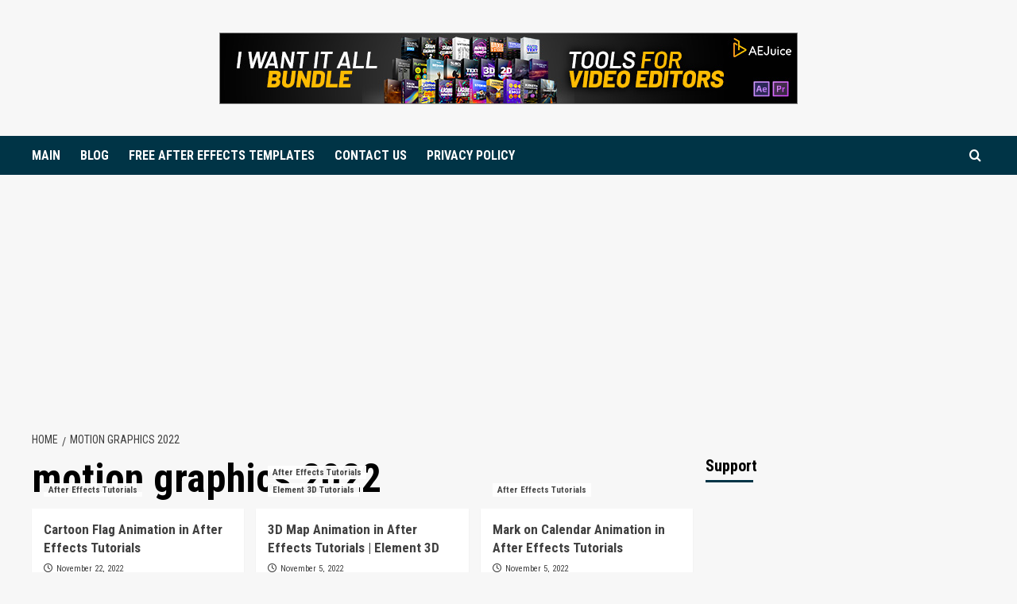

--- FILE ---
content_type: text/html; charset=UTF-8
request_url: https://voltagetutorials.com/tag/motion-graphics-2022/
body_size: 16812
content:
<!doctype html>
<html lang="en-US">
<head>
    <meta charset="UTF-8">
    <meta name="viewport" content="width=device-width, initial-scale=1">
    <link rel="profile" href="http://gmpg.org/xfn/11">

    <title>motion graphics 2022 &#8211; CG Animation Tutorials / VOLTAGETUTORIALS.COM</title>
<meta name='robots' content='max-image-preview:large' />
<link rel='preload' href='https://fonts.googleapis.com/css?family=Source%2BSans%2BPro%3A400%2C700%7CLato%3A400%2C700&#038;subset=latin&#038;display=swap' as='style' onload="this.onload=null;this.rel='stylesheet'" type='text/css' media='all' crossorigin='anonymous'>
<link rel='preconnect' href='https://fonts.googleapis.com' crossorigin='anonymous'>
<link rel='preconnect' href='https://fonts.gstatic.com' crossorigin='anonymous'>
<link rel='dns-prefetch' href='//www.googletagmanager.com' />
<link rel='dns-prefetch' href='//fonts.googleapis.com' />
<link rel='preconnect' href='https://fonts.googleapis.com' />
<link rel='preconnect' href='https://fonts.gstatic.com' />
<link rel="alternate" type="application/rss+xml" title="CG Animation Tutorials / VOLTAGETUTORIALS.COM &raquo; Feed" href="https://voltagetutorials.com/feed/" />
<link rel="alternate" type="application/rss+xml" title="CG Animation Tutorials / VOLTAGETUTORIALS.COM &raquo; Comments Feed" href="https://voltagetutorials.com/comments/feed/" />
<link rel="alternate" type="application/rss+xml" title="CG Animation Tutorials / VOLTAGETUTORIALS.COM &raquo; motion graphics 2022 Tag Feed" href="https://voltagetutorials.com/tag/motion-graphics-2022/feed/" />
<style id='wp-img-auto-sizes-contain-inline-css' type='text/css'>
img:is([sizes=auto i],[sizes^="auto," i]){contain-intrinsic-size:3000px 1500px}
/*# sourceURL=wp-img-auto-sizes-contain-inline-css */
</style>
<style id='wp-emoji-styles-inline-css' type='text/css'>

	img.wp-smiley, img.emoji {
		display: inline !important;
		border: none !important;
		box-shadow: none !important;
		height: 1em !important;
		width: 1em !important;
		margin: 0 0.07em !important;
		vertical-align: -0.1em !important;
		background: none !important;
		padding: 0 !important;
	}
/*# sourceURL=wp-emoji-styles-inline-css */
</style>
<style id='wp-block-library-inline-css' type='text/css'>
:root{--wp-block-synced-color:#7a00df;--wp-block-synced-color--rgb:122,0,223;--wp-bound-block-color:var(--wp-block-synced-color);--wp-editor-canvas-background:#ddd;--wp-admin-theme-color:#007cba;--wp-admin-theme-color--rgb:0,124,186;--wp-admin-theme-color-darker-10:#006ba1;--wp-admin-theme-color-darker-10--rgb:0,107,160.5;--wp-admin-theme-color-darker-20:#005a87;--wp-admin-theme-color-darker-20--rgb:0,90,135;--wp-admin-border-width-focus:2px}@media (min-resolution:192dpi){:root{--wp-admin-border-width-focus:1.5px}}.wp-element-button{cursor:pointer}:root .has-very-light-gray-background-color{background-color:#eee}:root .has-very-dark-gray-background-color{background-color:#313131}:root .has-very-light-gray-color{color:#eee}:root .has-very-dark-gray-color{color:#313131}:root .has-vivid-green-cyan-to-vivid-cyan-blue-gradient-background{background:linear-gradient(135deg,#00d084,#0693e3)}:root .has-purple-crush-gradient-background{background:linear-gradient(135deg,#34e2e4,#4721fb 50%,#ab1dfe)}:root .has-hazy-dawn-gradient-background{background:linear-gradient(135deg,#faaca8,#dad0ec)}:root .has-subdued-olive-gradient-background{background:linear-gradient(135deg,#fafae1,#67a671)}:root .has-atomic-cream-gradient-background{background:linear-gradient(135deg,#fdd79a,#004a59)}:root .has-nightshade-gradient-background{background:linear-gradient(135deg,#330968,#31cdcf)}:root .has-midnight-gradient-background{background:linear-gradient(135deg,#020381,#2874fc)}:root{--wp--preset--font-size--normal:16px;--wp--preset--font-size--huge:42px}.has-regular-font-size{font-size:1em}.has-larger-font-size{font-size:2.625em}.has-normal-font-size{font-size:var(--wp--preset--font-size--normal)}.has-huge-font-size{font-size:var(--wp--preset--font-size--huge)}.has-text-align-center{text-align:center}.has-text-align-left{text-align:left}.has-text-align-right{text-align:right}.has-fit-text{white-space:nowrap!important}#end-resizable-editor-section{display:none}.aligncenter{clear:both}.items-justified-left{justify-content:flex-start}.items-justified-center{justify-content:center}.items-justified-right{justify-content:flex-end}.items-justified-space-between{justify-content:space-between}.screen-reader-text{border:0;clip-path:inset(50%);height:1px;margin:-1px;overflow:hidden;padding:0;position:absolute;width:1px;word-wrap:normal!important}.screen-reader-text:focus{background-color:#ddd;clip-path:none;color:#444;display:block;font-size:1em;height:auto;left:5px;line-height:normal;padding:15px 23px 14px;text-decoration:none;top:5px;width:auto;z-index:100000}html :where(.has-border-color){border-style:solid}html :where([style*=border-top-color]){border-top-style:solid}html :where([style*=border-right-color]){border-right-style:solid}html :where([style*=border-bottom-color]){border-bottom-style:solid}html :where([style*=border-left-color]){border-left-style:solid}html :where([style*=border-width]){border-style:solid}html :where([style*=border-top-width]){border-top-style:solid}html :where([style*=border-right-width]){border-right-style:solid}html :where([style*=border-bottom-width]){border-bottom-style:solid}html :where([style*=border-left-width]){border-left-style:solid}html :where(img[class*=wp-image-]){height:auto;max-width:100%}:where(figure){margin:0 0 1em}html :where(.is-position-sticky){--wp-admin--admin-bar--position-offset:var(--wp-admin--admin-bar--height,0px)}@media screen and (max-width:600px){html :where(.is-position-sticky){--wp-admin--admin-bar--position-offset:0px}}

/*# sourceURL=wp-block-library-inline-css */
</style><style id='global-styles-inline-css' type='text/css'>
:root{--wp--preset--aspect-ratio--square: 1;--wp--preset--aspect-ratio--4-3: 4/3;--wp--preset--aspect-ratio--3-4: 3/4;--wp--preset--aspect-ratio--3-2: 3/2;--wp--preset--aspect-ratio--2-3: 2/3;--wp--preset--aspect-ratio--16-9: 16/9;--wp--preset--aspect-ratio--9-16: 9/16;--wp--preset--color--black: #000000;--wp--preset--color--cyan-bluish-gray: #abb8c3;--wp--preset--color--white: #ffffff;--wp--preset--color--pale-pink: #f78da7;--wp--preset--color--vivid-red: #cf2e2e;--wp--preset--color--luminous-vivid-orange: #ff6900;--wp--preset--color--luminous-vivid-amber: #fcb900;--wp--preset--color--light-green-cyan: #7bdcb5;--wp--preset--color--vivid-green-cyan: #00d084;--wp--preset--color--pale-cyan-blue: #8ed1fc;--wp--preset--color--vivid-cyan-blue: #0693e3;--wp--preset--color--vivid-purple: #9b51e0;--wp--preset--gradient--vivid-cyan-blue-to-vivid-purple: linear-gradient(135deg,rgb(6,147,227) 0%,rgb(155,81,224) 100%);--wp--preset--gradient--light-green-cyan-to-vivid-green-cyan: linear-gradient(135deg,rgb(122,220,180) 0%,rgb(0,208,130) 100%);--wp--preset--gradient--luminous-vivid-amber-to-luminous-vivid-orange: linear-gradient(135deg,rgb(252,185,0) 0%,rgb(255,105,0) 100%);--wp--preset--gradient--luminous-vivid-orange-to-vivid-red: linear-gradient(135deg,rgb(255,105,0) 0%,rgb(207,46,46) 100%);--wp--preset--gradient--very-light-gray-to-cyan-bluish-gray: linear-gradient(135deg,rgb(238,238,238) 0%,rgb(169,184,195) 100%);--wp--preset--gradient--cool-to-warm-spectrum: linear-gradient(135deg,rgb(74,234,220) 0%,rgb(151,120,209) 20%,rgb(207,42,186) 40%,rgb(238,44,130) 60%,rgb(251,105,98) 80%,rgb(254,248,76) 100%);--wp--preset--gradient--blush-light-purple: linear-gradient(135deg,rgb(255,206,236) 0%,rgb(152,150,240) 100%);--wp--preset--gradient--blush-bordeaux: linear-gradient(135deg,rgb(254,205,165) 0%,rgb(254,45,45) 50%,rgb(107,0,62) 100%);--wp--preset--gradient--luminous-dusk: linear-gradient(135deg,rgb(255,203,112) 0%,rgb(199,81,192) 50%,rgb(65,88,208) 100%);--wp--preset--gradient--pale-ocean: linear-gradient(135deg,rgb(255,245,203) 0%,rgb(182,227,212) 50%,rgb(51,167,181) 100%);--wp--preset--gradient--electric-grass: linear-gradient(135deg,rgb(202,248,128) 0%,rgb(113,206,126) 100%);--wp--preset--gradient--midnight: linear-gradient(135deg,rgb(2,3,129) 0%,rgb(40,116,252) 100%);--wp--preset--font-size--small: 13px;--wp--preset--font-size--medium: 20px;--wp--preset--font-size--large: 36px;--wp--preset--font-size--x-large: 42px;--wp--preset--spacing--20: 0.44rem;--wp--preset--spacing--30: 0.67rem;--wp--preset--spacing--40: 1rem;--wp--preset--spacing--50: 1.5rem;--wp--preset--spacing--60: 2.25rem;--wp--preset--spacing--70: 3.38rem;--wp--preset--spacing--80: 5.06rem;--wp--preset--shadow--natural: 6px 6px 9px rgba(0, 0, 0, 0.2);--wp--preset--shadow--deep: 12px 12px 50px rgba(0, 0, 0, 0.4);--wp--preset--shadow--sharp: 6px 6px 0px rgba(0, 0, 0, 0.2);--wp--preset--shadow--outlined: 6px 6px 0px -3px rgb(255, 255, 255), 6px 6px rgb(0, 0, 0);--wp--preset--shadow--crisp: 6px 6px 0px rgb(0, 0, 0);}:root { --wp--style--global--content-size: 740px;--wp--style--global--wide-size: 1200px; }:where(body) { margin: 0; }.wp-site-blocks > .alignleft { float: left; margin-right: 2em; }.wp-site-blocks > .alignright { float: right; margin-left: 2em; }.wp-site-blocks > .aligncenter { justify-content: center; margin-left: auto; margin-right: auto; }:where(.wp-site-blocks) > * { margin-block-start: 24px; margin-block-end: 0; }:where(.wp-site-blocks) > :first-child { margin-block-start: 0; }:where(.wp-site-blocks) > :last-child { margin-block-end: 0; }:root { --wp--style--block-gap: 24px; }:root :where(.is-layout-flow) > :first-child{margin-block-start: 0;}:root :where(.is-layout-flow) > :last-child{margin-block-end: 0;}:root :where(.is-layout-flow) > *{margin-block-start: 24px;margin-block-end: 0;}:root :where(.is-layout-constrained) > :first-child{margin-block-start: 0;}:root :where(.is-layout-constrained) > :last-child{margin-block-end: 0;}:root :where(.is-layout-constrained) > *{margin-block-start: 24px;margin-block-end: 0;}:root :where(.is-layout-flex){gap: 24px;}:root :where(.is-layout-grid){gap: 24px;}.is-layout-flow > .alignleft{float: left;margin-inline-start: 0;margin-inline-end: 2em;}.is-layout-flow > .alignright{float: right;margin-inline-start: 2em;margin-inline-end: 0;}.is-layout-flow > .aligncenter{margin-left: auto !important;margin-right: auto !important;}.is-layout-constrained > .alignleft{float: left;margin-inline-start: 0;margin-inline-end: 2em;}.is-layout-constrained > .alignright{float: right;margin-inline-start: 2em;margin-inline-end: 0;}.is-layout-constrained > .aligncenter{margin-left: auto !important;margin-right: auto !important;}.is-layout-constrained > :where(:not(.alignleft):not(.alignright):not(.alignfull)){max-width: var(--wp--style--global--content-size);margin-left: auto !important;margin-right: auto !important;}.is-layout-constrained > .alignwide{max-width: var(--wp--style--global--wide-size);}body .is-layout-flex{display: flex;}.is-layout-flex{flex-wrap: wrap;align-items: center;}.is-layout-flex > :is(*, div){margin: 0;}body .is-layout-grid{display: grid;}.is-layout-grid > :is(*, div){margin: 0;}body{padding-top: 0px;padding-right: 0px;padding-bottom: 0px;padding-left: 0px;}a:where(:not(.wp-element-button)){text-decoration: none;}:root :where(.wp-element-button, .wp-block-button__link){background-color: #32373c;border-width: 0;color: #fff;font-family: inherit;font-size: inherit;font-style: inherit;font-weight: inherit;letter-spacing: inherit;line-height: inherit;padding-top: calc(0.667em + 2px);padding-right: calc(1.333em + 2px);padding-bottom: calc(0.667em + 2px);padding-left: calc(1.333em + 2px);text-decoration: none;text-transform: inherit;}.has-black-color{color: var(--wp--preset--color--black) !important;}.has-cyan-bluish-gray-color{color: var(--wp--preset--color--cyan-bluish-gray) !important;}.has-white-color{color: var(--wp--preset--color--white) !important;}.has-pale-pink-color{color: var(--wp--preset--color--pale-pink) !important;}.has-vivid-red-color{color: var(--wp--preset--color--vivid-red) !important;}.has-luminous-vivid-orange-color{color: var(--wp--preset--color--luminous-vivid-orange) !important;}.has-luminous-vivid-amber-color{color: var(--wp--preset--color--luminous-vivid-amber) !important;}.has-light-green-cyan-color{color: var(--wp--preset--color--light-green-cyan) !important;}.has-vivid-green-cyan-color{color: var(--wp--preset--color--vivid-green-cyan) !important;}.has-pale-cyan-blue-color{color: var(--wp--preset--color--pale-cyan-blue) !important;}.has-vivid-cyan-blue-color{color: var(--wp--preset--color--vivid-cyan-blue) !important;}.has-vivid-purple-color{color: var(--wp--preset--color--vivid-purple) !important;}.has-black-background-color{background-color: var(--wp--preset--color--black) !important;}.has-cyan-bluish-gray-background-color{background-color: var(--wp--preset--color--cyan-bluish-gray) !important;}.has-white-background-color{background-color: var(--wp--preset--color--white) !important;}.has-pale-pink-background-color{background-color: var(--wp--preset--color--pale-pink) !important;}.has-vivid-red-background-color{background-color: var(--wp--preset--color--vivid-red) !important;}.has-luminous-vivid-orange-background-color{background-color: var(--wp--preset--color--luminous-vivid-orange) !important;}.has-luminous-vivid-amber-background-color{background-color: var(--wp--preset--color--luminous-vivid-amber) !important;}.has-light-green-cyan-background-color{background-color: var(--wp--preset--color--light-green-cyan) !important;}.has-vivid-green-cyan-background-color{background-color: var(--wp--preset--color--vivid-green-cyan) !important;}.has-pale-cyan-blue-background-color{background-color: var(--wp--preset--color--pale-cyan-blue) !important;}.has-vivid-cyan-blue-background-color{background-color: var(--wp--preset--color--vivid-cyan-blue) !important;}.has-vivid-purple-background-color{background-color: var(--wp--preset--color--vivid-purple) !important;}.has-black-border-color{border-color: var(--wp--preset--color--black) !important;}.has-cyan-bluish-gray-border-color{border-color: var(--wp--preset--color--cyan-bluish-gray) !important;}.has-white-border-color{border-color: var(--wp--preset--color--white) !important;}.has-pale-pink-border-color{border-color: var(--wp--preset--color--pale-pink) !important;}.has-vivid-red-border-color{border-color: var(--wp--preset--color--vivid-red) !important;}.has-luminous-vivid-orange-border-color{border-color: var(--wp--preset--color--luminous-vivid-orange) !important;}.has-luminous-vivid-amber-border-color{border-color: var(--wp--preset--color--luminous-vivid-amber) !important;}.has-light-green-cyan-border-color{border-color: var(--wp--preset--color--light-green-cyan) !important;}.has-vivid-green-cyan-border-color{border-color: var(--wp--preset--color--vivid-green-cyan) !important;}.has-pale-cyan-blue-border-color{border-color: var(--wp--preset--color--pale-cyan-blue) !important;}.has-vivid-cyan-blue-border-color{border-color: var(--wp--preset--color--vivid-cyan-blue) !important;}.has-vivid-purple-border-color{border-color: var(--wp--preset--color--vivid-purple) !important;}.has-vivid-cyan-blue-to-vivid-purple-gradient-background{background: var(--wp--preset--gradient--vivid-cyan-blue-to-vivid-purple) !important;}.has-light-green-cyan-to-vivid-green-cyan-gradient-background{background: var(--wp--preset--gradient--light-green-cyan-to-vivid-green-cyan) !important;}.has-luminous-vivid-amber-to-luminous-vivid-orange-gradient-background{background: var(--wp--preset--gradient--luminous-vivid-amber-to-luminous-vivid-orange) !important;}.has-luminous-vivid-orange-to-vivid-red-gradient-background{background: var(--wp--preset--gradient--luminous-vivid-orange-to-vivid-red) !important;}.has-very-light-gray-to-cyan-bluish-gray-gradient-background{background: var(--wp--preset--gradient--very-light-gray-to-cyan-bluish-gray) !important;}.has-cool-to-warm-spectrum-gradient-background{background: var(--wp--preset--gradient--cool-to-warm-spectrum) !important;}.has-blush-light-purple-gradient-background{background: var(--wp--preset--gradient--blush-light-purple) !important;}.has-blush-bordeaux-gradient-background{background: var(--wp--preset--gradient--blush-bordeaux) !important;}.has-luminous-dusk-gradient-background{background: var(--wp--preset--gradient--luminous-dusk) !important;}.has-pale-ocean-gradient-background{background: var(--wp--preset--gradient--pale-ocean) !important;}.has-electric-grass-gradient-background{background: var(--wp--preset--gradient--electric-grass) !important;}.has-midnight-gradient-background{background: var(--wp--preset--gradient--midnight) !important;}.has-small-font-size{font-size: var(--wp--preset--font-size--small) !important;}.has-medium-font-size{font-size: var(--wp--preset--font-size--medium) !important;}.has-large-font-size{font-size: var(--wp--preset--font-size--large) !important;}.has-x-large-font-size{font-size: var(--wp--preset--font-size--x-large) !important;}
/*# sourceURL=global-styles-inline-css */
</style>

<link rel='stylesheet' id='daily_newscast-google-fonts-css' href='https://fonts.googleapis.com/css?family=Roboto+Condensed:400,300,400italic,700' type='text/css' media='all' />
<link rel='stylesheet' id='bootstrap-css' href='https://voltagetutorials.com/wp-content/themes/covernews/assets/bootstrap/css/bootstrap.min.css?ver=6.9' type='text/css' media='all' />
<link rel='stylesheet' id='covernews-style-css' href='https://voltagetutorials.com/wp-content/themes/covernews/style.min.css?ver=2.0.3' type='text/css' media='all' />
<link rel='stylesheet' id='daily_newscast-css' href='https://voltagetutorials.com/wp-content/themes/daily-newscast/style.css?ver=2.0.3' type='text/css' media='all' />
<link rel='stylesheet' id='covernews-google-fonts-css' href='https://fonts.googleapis.com/css?family=Source%2BSans%2BPro%3A400%2C700%7CLato%3A400%2C700&#038;subset=latin&#038;display=swap' type='text/css' media='all' />
<link rel='stylesheet' id='covernews-icons-css' href='https://voltagetutorials.com/wp-content/themes/covernews/assets/icons/style.css?ver=6.9' type='text/css' media='all' />
<script type="text/javascript" src="https://voltagetutorials.com/wp-includes/js/jquery/jquery.min.js?ver=3.7.1" id="jquery-core-js"></script>
<script type="text/javascript" src="https://voltagetutorials.com/wp-includes/js/jquery/jquery-migrate.min.js?ver=3.4.1" id="jquery-migrate-js"></script>

<!-- Google tag (gtag.js) snippet added by Site Kit -->
<!-- Google Analytics snippet added by Site Kit -->
<script type="text/javascript" src="https://www.googletagmanager.com/gtag/js?id=GT-T5NBVC9" id="google_gtagjs-js" async></script>
<script type="text/javascript" id="google_gtagjs-js-after">
/* <![CDATA[ */
window.dataLayer = window.dataLayer || [];function gtag(){dataLayer.push(arguments);}
gtag("set","linker",{"domains":["voltagetutorials.com"]});
gtag("js", new Date());
gtag("set", "developer_id.dZTNiMT", true);
gtag("config", "GT-T5NBVC9");
 window._googlesitekit = window._googlesitekit || {}; window._googlesitekit.throttledEvents = []; window._googlesitekit.gtagEvent = (name, data) => { var key = JSON.stringify( { name, data } ); if ( !! window._googlesitekit.throttledEvents[ key ] ) { return; } window._googlesitekit.throttledEvents[ key ] = true; setTimeout( () => { delete window._googlesitekit.throttledEvents[ key ]; }, 5 ); gtag( "event", name, { ...data, event_source: "site-kit" } ); }; 
//# sourceURL=google_gtagjs-js-after
/* ]]> */
</script>
<link rel="https://api.w.org/" href="https://voltagetutorials.com/wp-json/" /><link rel="alternate" title="JSON" type="application/json" href="https://voltagetutorials.com/wp-json/wp/v2/tags/6941" /><link rel="EditURI" type="application/rsd+xml" title="RSD" href="https://voltagetutorials.com/xmlrpc.php?rsd" />
<meta name="generator" content="WordPress 6.9" />
<meta name="generator" content="Site Kit by Google 1.170.0" /><meta name="google-site-verification" content="HL4to9WSPFK1PShSKjYXmRO7VQEiZJ_magMIO4uN0K0">        <style type="text/css">
                        .site-title,
            .site-description {
                position: absolute;
                clip: rect(1px, 1px, 1px, 1px);
                display: none;
            }

                    .elementor-template-full-width .elementor-section.elementor-section-full_width > .elementor-container,
        .elementor-template-full-width .elementor-section.elementor-section-boxed > .elementor-container{
            max-width: 1200px;
        }
        @media (min-width: 1600px){
            .elementor-template-full-width .elementor-section.elementor-section-full_width > .elementor-container,
            .elementor-template-full-width .elementor-section.elementor-section-boxed > .elementor-container{
                max-width: 1600px;
            }
        }
        
        .align-content-left .elementor-section-stretched,
        .align-content-right .elementor-section-stretched {
            max-width: 100%;
            left: 0 !important;
        }


        </style>
        <link rel="icon" href="https://voltagetutorials.com/wp-content/uploads/2019/01/cropped-34605937_1720842834660568_2281627103130550272_n-1-32x32.png" sizes="32x32" />
<link rel="icon" href="https://voltagetutorials.com/wp-content/uploads/2019/01/cropped-34605937_1720842834660568_2281627103130550272_n-1-192x192.png" sizes="192x192" />
<link rel="apple-touch-icon" href="https://voltagetutorials.com/wp-content/uploads/2019/01/cropped-34605937_1720842834660568_2281627103130550272_n-1-180x180.png" />
<meta name="msapplication-TileImage" content="https://voltagetutorials.com/wp-content/uploads/2019/01/cropped-34605937_1720842834660568_2281627103130550272_n-1-270x270.png" />
<link rel='stylesheet' id='mediaelement-css' href='https://voltagetutorials.com/wp-includes/js/mediaelement/mediaelementplayer-legacy.min.css?ver=4.2.17' type='text/css' media='all' />
<link rel='stylesheet' id='wp-mediaelement-css' href='https://voltagetutorials.com/wp-includes/js/mediaelement/wp-mediaelement.min.css?ver=6.9' type='text/css' media='all' />
</head>

<body class="archive tag tag-motion-graphics-2022 tag-6941 wp-embed-responsive wp-theme-covernews wp-child-theme-daily-newscast hfeed default-content-layout archive-layout-grid scrollup-sticky-header aft-sticky-header aft-sticky-sidebar default aft-container-default aft-main-banner-slider-editors-picks-trending header-image-default align-content-left aft-and">


<div id="page" class="site">
    <a class="skip-link screen-reader-text" href="#content">Skip to content</a>

    <div class="header-layout-3">
                <header id="masthead" class="site-header">
                        <div class="masthead-banner " data-background="">
                <div class="container">
                    <div class="row">
                        <div class="col-md-12">
                            <div class="site-branding">
                                                                    <p class="site-title font-family-1">
                                        <a href="https://voltagetutorials.com/"
                                           rel="home">CG Animation Tutorials / VOLTAGETUTORIALS.COM</a>
                                    </p>
                                
                                                                    <p class="site-description">after effects,after effects tutorials, after effects motion graphics tutorial</p>
                                                            </div>
                        </div>
                        <div class="col-md-12">
                                        <div class="banner-promotions-wrapper">
                                    <div class="promotion-section">
                        <a href="https://aejuice.com/?ref=1994&#038;utm_source=affiliate_1994_website_banner" target="_blank">
                            <img width="728" height="90" src="https://voltagetutorials.com/wp-content/uploads/2023/12/AEJuice_Bundle_728x90_.jpg" class="attachment-full size-full" alt="AEJuice_Bundle_728x90_" decoding="async" fetchpriority="high" srcset="https://voltagetutorials.com/wp-content/uploads/2023/12/AEJuice_Bundle_728x90_.jpg 728w, https://voltagetutorials.com/wp-content/uploads/2023/12/AEJuice_Bundle_728x90_-300x37.jpg 300w" sizes="(max-width: 728px) 100vw, 728px" loading="lazy" />                        </a>
                    </div>
                                
            </div>
            <!-- Trending line END -->
                                    </div>
                    </div>
                </div>
            </div>
            <nav id="site-navigation" class="main-navigation">
                <div class="container">
                    <div class="row">
                        <div class="kol-12">
                            <div class="navigation-container">





                                <button class="toggle-menu" aria-controls="primary-menu" aria-expanded="false">
                                    <span class="screen-reader-text">Primary Menu</span>
                                    <i class="ham"></i>
                                </button>
                                <span class="af-mobile-site-title-wrap">
                                                        <p class="site-title font-family-1">
                                <a href="https://voltagetutorials.com/"
                                   rel="home">CG Animation Tutorials / VOLTAGETUTORIALS.COM</a>
                            </p>
                        </span>
                                <div class="menu main-menu"><ul id="primary-menu" class="menu"><li id="menu-item-329" class="menu-item menu-item-type-custom menu-item-object-custom menu-item-home menu-item-329"><a href="http://voltagetutorials.com">MAIN</a></li>
<li id="menu-item-1628" class="menu-item menu-item-type-taxonomy menu-item-object-category menu-item-1628"><a href="https://voltagetutorials.com/category/blog/">BLOG</a></li>
<li id="menu-item-73" class="menu-item menu-item-type-taxonomy menu-item-object-category menu-item-73"><a href="https://voltagetutorials.com/category/free-after-effects-templates/">FREE AFTER EFFECTS TEMPLATES</a></li>
<li id="menu-item-443" class="menu-item menu-item-type-post_type menu-item-object-page menu-item-443"><a href="https://voltagetutorials.com/contact/">CONTACT US</a></li>
<li id="menu-item-448" class="menu-item menu-item-type-post_type menu-item-object-page menu-item-448"><a href="https://voltagetutorials.com/privacy-policy-2/">PRIVACY POLICY</a></li>
</ul></div>
                                <div class="cart-search">

                                    <div class="af-search-wrap">
                                        <div class="search-overlay">
                                            <a href="#" title="Search" class="search-icon">
                                                <i class="fa fa-search"></i>
                                            </a>
                                            <div class="af-search-form">
                                                <form role="search" method="get" class="search-form" action="https://voltagetutorials.com/">
				<label>
					<span class="screen-reader-text">Search for:</span>
					<input type="search" class="search-field" placeholder="Search &hellip;" value="" name="s" />
				</label>
				<input type="submit" class="search-submit" value="Search" />
			</form>                                            </div>
                                        </div>
                                    </div>
                                </div>


                            </div>
                        </div>
                    </div>
                </div>
            </nav>
        </header>
    </div>



    <div id="content" class="container">
        <div class="em-breadcrumbs font-family-1 covernews-breadcrumbs">
            <div class="row">
                <div role="navigation" aria-label="Breadcrumbs" class="breadcrumb-trail breadcrumbs" itemprop="breadcrumb"><ul class="trail-items" itemscope itemtype="http://schema.org/BreadcrumbList"><meta name="numberOfItems" content="2" /><meta name="itemListOrder" content="Ascending" /><li itemprop="itemListElement" itemscope itemtype="http://schema.org/ListItem" class="trail-item trail-begin"><a href="https://voltagetutorials.com/" rel="home" itemprop="item"><span itemprop="name">Home</span></a><meta itemprop="position" content="1" /></li><li itemprop="itemListElement" itemscope itemtype="http://schema.org/ListItem" class="trail-item trail-end"><a href="https://voltagetutorials.com/tag/motion-graphics-2022/" itemprop="item"><span itemprop="name">motion graphics 2022</span></a><meta itemprop="position" content="2" /></li></ul></div>            </div>
        </div>
    <div class="section-block-upper row">

                <div id="primary" class="content-area">
                    <main id="main" class="site-main aft-archive-post">

                        
                            <header class="header-title-wrapper1">
                                <h1 class="page-title">motion graphics 2022</h1>                            </header><!-- .header-title-wrapper -->
                            <div class="row">
                            <div id="aft-inner-row">
                            

        <article id="post-4403" class="col-lg-4 col-sm-4 col-md-4 latest-posts-grid post-4403 post type-post status-publish format-standard has-post-thumbnail hentry category-after-effects-tutorials tag-adobe-after-effects tag-adobe-after-effects-tutorial tag-ae-tutorial tag-after-effect-tutorial tag-after-effects tag-after-effects-flag-animation tag-after-effects-flag-template-free tag-after-effects-flag-wave-tutorial tag-after-effects-flag-waving tag-after-effects-tutorial tag-animation tag-best-motion-graphics-software-for-beginners tag-flag-animation-in-after-effects tag-how-to-use-after-effects tag-motion-design tag-motion-graphics tag-motion-graphics-2022 tag-nijatibrahimli tag-tutorial tag-watch-me-edit-after-effects"                 data-mh="archive-layout-grid">
            
<div class="align-items-center has-post-image">
  <div class="spotlight-post">
    <figure class="categorised-article inside-img">
      <div class="categorised-article-wrapper">
        <div class="data-bg-hover data-bg-categorised read-bg-img">
          <a href="https://voltagetutorials.com/cartoon-flag-animation-in-after-effects-tutorials/"
            aria-label="Cartoon Flag Animation in After Effects Tutorials">
            <img width="300" height="169" src="https://voltagetutorials.com/wp-content/uploads/2022/11/Cartoon-Flag-Animation-in-After-Effects-Tutorials-300x169.jpg" class="attachment-medium size-medium wp-post-image" alt="Cartoon Flag Animation in After Effects Tutorials" decoding="async" srcset="https://voltagetutorials.com/wp-content/uploads/2022/11/Cartoon-Flag-Animation-in-After-Effects-Tutorials-300x169.jpg 300w, https://voltagetutorials.com/wp-content/uploads/2022/11/Cartoon-Flag-Animation-in-After-Effects-Tutorials-768x432.jpg 768w, https://voltagetutorials.com/wp-content/uploads/2022/11/Cartoon-Flag-Animation-in-After-Effects-Tutorials-1024x576.jpg 1024w, https://voltagetutorials.com/wp-content/uploads/2022/11/Cartoon-Flag-Animation-in-After-Effects-Tutorials.jpg 1280w" sizes="(max-width: 300px) 100vw, 300px" loading="lazy" />          </a>
        </div>
                <div class="figure-categories figure-categories-bg">
          <ul class="cat-links"><li class="meta-category">
                             <a class="covernews-categories category-color-1"
                            href="https://voltagetutorials.com/category/after-effects-tutorials/" 
                            aria-label="View all posts in After Effects Tutorials"> 
                                 After Effects Tutorials
                             </a>
                        </li></ul>        </div>
      </div>

    </figure>
    <figcaption>

      <h3 class="article-title article-title-1">
        <a href="https://voltagetutorials.com/cartoon-flag-animation-in-after-effects-tutorials/">
          Cartoon Flag Animation in After Effects Tutorials        </a>
      </h3>
      <div class="grid-item-metadata">
        
    <span class="author-links">

                    <span class="item-metadata posts-date">
          <i class="far fa-clock"></i>
          <a href="https://voltagetutorials.com/2022/11/">
            November 22, 2022          </a>
        </span>
                </span>
      </div>
              <div class="full-item-discription">
          <div class="post-description">
            <p>Hi guys, welcome to my new After Effects tutorial. In this tutorial i will show how to make cartoon flag...</p>
<div class="aft-readmore-wrapper">
              <a href="https://voltagetutorials.com/cartoon-flag-animation-in-after-effects-tutorials/" class="aft-readmore" aria-label="Read more about Cartoon Flag Animation in After Effects Tutorials">Read More<span class="screen-reader-text">Read more about Cartoon Flag Animation in After Effects Tutorials</span></a>
          </div>

          </div>
        </div>
          </figcaption>
  </div>
  </div>        </article>
    

        <article id="post-4435" class="col-lg-4 col-sm-4 col-md-4 latest-posts-grid post-4435 post type-post status-publish format-standard has-post-thumbnail hentry category-after-effects-tutorials category-element-3d-tutorials tag-3d-map tag-adobe-after-effects tag-adobe-after-effects-tutorial tag-ae-tutorial tag-after-effect-tutorial tag-after-effects tag-after-effects-3d-map tag-after-effects-3d-map-animation tag-after-effects-map-tutorial tag-after-effects-tutorial tag-after-effects-tutorial-3d-map tag-animation tag-best-motion-graphics-software-for-beginners tag-element-3d tag-element-3d-tutorials tag-how-to-use-after-effects tag-motion-design tag-motion-graphics tag-motion-graphics-2022 tag-nijatibrahimli tag-tutorial tag-watch-me-edit-after-effects"                 data-mh="archive-layout-grid">
            
<div class="align-items-center has-post-image">
  <div class="spotlight-post">
    <figure class="categorised-article inside-img">
      <div class="categorised-article-wrapper">
        <div class="data-bg-hover data-bg-categorised read-bg-img">
          <a href="https://voltagetutorials.com/3d-map-animation-in-after-effects-tutorials-element-3d/"
            aria-label="3D Map Animation in After Effects Tutorials | Element 3D">
            <img width="300" height="169" src="https://voltagetutorials.com/wp-content/uploads/2022/11/3D-Map-Animation-in-After-Effects-Tutorials-Element-3D-300x169.jpg" class="attachment-medium size-medium wp-post-image" alt="3D Map Animation in After Effects Tutorials Element 3D" decoding="async" srcset="https://voltagetutorials.com/wp-content/uploads/2022/11/3D-Map-Animation-in-After-Effects-Tutorials-Element-3D-300x169.jpg 300w, https://voltagetutorials.com/wp-content/uploads/2022/11/3D-Map-Animation-in-After-Effects-Tutorials-Element-3D-768x432.jpg 768w, https://voltagetutorials.com/wp-content/uploads/2022/11/3D-Map-Animation-in-After-Effects-Tutorials-Element-3D-1024x576.jpg 1024w, https://voltagetutorials.com/wp-content/uploads/2022/11/3D-Map-Animation-in-After-Effects-Tutorials-Element-3D.jpg 1280w" sizes="(max-width: 300px) 100vw, 300px" loading="lazy" />          </a>
        </div>
                <div class="figure-categories figure-categories-bg">
          <ul class="cat-links"><li class="meta-category">
                             <a class="covernews-categories category-color-1"
                            href="https://voltagetutorials.com/category/after-effects-tutorials/" 
                            aria-label="View all posts in After Effects Tutorials"> 
                                 After Effects Tutorials
                             </a>
                        </li><li class="meta-category">
                             <a class="covernews-categories category-color-1"
                            href="https://voltagetutorials.com/category/element-3d-tutorials/" 
                            aria-label="View all posts in Element 3D Tutorials"> 
                                 Element 3D Tutorials
                             </a>
                        </li></ul>        </div>
      </div>

    </figure>
    <figcaption>

      <h3 class="article-title article-title-1">
        <a href="https://voltagetutorials.com/3d-map-animation-in-after-effects-tutorials-element-3d/">
          3D Map Animation in After Effects Tutorials | Element 3D        </a>
      </h3>
      <div class="grid-item-metadata">
        
    <span class="author-links">

                    <span class="item-metadata posts-date">
          <i class="far fa-clock"></i>
          <a href="https://voltagetutorials.com/2022/11/">
            November 5, 2022          </a>
        </span>
                </span>
      </div>
              <div class="full-item-discription">
          <div class="post-description">
            <p>Hi guys, welcome to my new After Effects tutorial. In this tutorial i will show how to create 3d country...</p>
<div class="aft-readmore-wrapper">
              <a href="https://voltagetutorials.com/3d-map-animation-in-after-effects-tutorials-element-3d/" class="aft-readmore" aria-label="Read more about 3D Map Animation in After Effects Tutorials | Element 3D">Read More<span class="screen-reader-text">Read more about 3D Map Animation in After Effects Tutorials | Element 3D</span></a>
          </div>

          </div>
        </div>
          </figcaption>
  </div>
  </div>        </article>
    

        <article id="post-4399" class="col-lg-4 col-sm-4 col-md-4 latest-posts-grid post-4399 post type-post status-publish format-standard has-post-thumbnail hentry category-after-effects-tutorials tag-adobe-after-effects tag-adobe-after-effects-tutorial tag-ae-tutorial tag-ae-tutorials tag-after-effect-tutorial tag-after-effects tag-after-effects-calendar-animation tag-after-effects-mark-on-calendar tag-after-effects-pen-draw tag-after-effects-pen-tutorial tag-after-effects-tutorial tag-animation tag-best-motion-graphics-software-for-beginners tag-how-to-use-after-effects tag-motion-design tag-motion-graphics tag-motion-graphics-2022 tag-nijatibrahimli tag-tutorial tag-watch-me-edit-after-effects"                 data-mh="archive-layout-grid">
            
<div class="align-items-center has-post-image">
  <div class="spotlight-post">
    <figure class="categorised-article inside-img">
      <div class="categorised-article-wrapper">
        <div class="data-bg-hover data-bg-categorised read-bg-img">
          <a href="https://voltagetutorials.com/mark-on-calendar-animation-in-after-effects-tutorials/"
            aria-label="Mark on Calendar Animation in After Effects Tutorials">
            <img width="300" height="169" src="https://voltagetutorials.com/wp-content/uploads/2022/11/Mark-on-Calendar-Animation-in-After-Effects-Tutorials-300x169.jpg" class="attachment-medium size-medium wp-post-image" alt="Mark on Calendar Animation in After Effects Tutorials" decoding="async" loading="lazy" srcset="https://voltagetutorials.com/wp-content/uploads/2022/11/Mark-on-Calendar-Animation-in-After-Effects-Tutorials-300x169.jpg 300w, https://voltagetutorials.com/wp-content/uploads/2022/11/Mark-on-Calendar-Animation-in-After-Effects-Tutorials-768x432.jpg 768w, https://voltagetutorials.com/wp-content/uploads/2022/11/Mark-on-Calendar-Animation-in-After-Effects-Tutorials-1024x576.jpg 1024w, https://voltagetutorials.com/wp-content/uploads/2022/11/Mark-on-Calendar-Animation-in-After-Effects-Tutorials.jpg 1280w" sizes="auto, (max-width: 300px) 100vw, 300px" />          </a>
        </div>
                <div class="figure-categories figure-categories-bg">
          <ul class="cat-links"><li class="meta-category">
                             <a class="covernews-categories category-color-1"
                            href="https://voltagetutorials.com/category/after-effects-tutorials/" 
                            aria-label="View all posts in After Effects Tutorials"> 
                                 After Effects Tutorials
                             </a>
                        </li></ul>        </div>
      </div>

    </figure>
    <figcaption>

      <h3 class="article-title article-title-1">
        <a href="https://voltagetutorials.com/mark-on-calendar-animation-in-after-effects-tutorials/">
          Mark on Calendar Animation in After Effects Tutorials        </a>
      </h3>
      <div class="grid-item-metadata">
        
    <span class="author-links">

                    <span class="item-metadata posts-date">
          <i class="far fa-clock"></i>
          <a href="https://voltagetutorials.com/2022/11/">
            November 5, 2022          </a>
        </span>
                </span>
      </div>
              <div class="full-item-discription">
          <div class="post-description">
            <p>Hi guys, welcome to my new After Effects tutorial. In this tutorial i will show how to make mark on...</p>
<div class="aft-readmore-wrapper">
              <a href="https://voltagetutorials.com/mark-on-calendar-animation-in-after-effects-tutorials/" class="aft-readmore" aria-label="Read more about Mark on Calendar Animation in After Effects Tutorials">Read More<span class="screen-reader-text">Read more about Mark on Calendar Animation in After Effects Tutorials</span></a>
          </div>

          </div>
        </div>
          </figcaption>
  </div>
  </div>        </article>
    

        <article id="post-4423" class="col-lg-4 col-sm-4 col-md-4 latest-posts-grid post-4423 post type-post status-publish format-standard has-post-thumbnail hentry category-after-effects-tutorials tag-adobe-after-effects tag-adobe-after-effects-tutorial tag-ae-tutorial tag-ae-tutorials tag-after-effect-tutorial tag-after-effects tag-after-effects-lens-flare tag-after-effects-lens-transition-tutorials tag-after-effects-light-transition tag-after-effects-transition-tutorials tag-after-effects-tutorial tag-animation tag-best-motion-graphics-software-for-beginners tag-how-to-use-after-effects tag-lens-flare tag-motion-design tag-motion-graphics tag-motion-graphics-2022 tag-nijatibrahimli tag-tutorial tag-watch-me-edit-after-effects"                 data-mh="archive-layout-grid">
            
<div class="align-items-center has-post-image">
  <div class="spotlight-post">
    <figure class="categorised-article inside-img">
      <div class="categorised-article-wrapper">
        <div class="data-bg-hover data-bg-categorised read-bg-img">
          <a href="https://voltagetutorials.com/lens-flare-light-transition-in-after-effects-tutorials/"
            aria-label="Lens Flare Light Transition in After Effects Tutorials">
            <img width="300" height="169" src="https://voltagetutorials.com/wp-content/uploads/2022/11/Lens-Flare-Light-Transition-in-After-Effects-Tutorials-300x169.jpg" class="attachment-medium size-medium wp-post-image" alt="Lens Flare Light Transition in After Effects Tutorials" decoding="async" loading="lazy" srcset="https://voltagetutorials.com/wp-content/uploads/2022/11/Lens-Flare-Light-Transition-in-After-Effects-Tutorials-300x169.jpg 300w, https://voltagetutorials.com/wp-content/uploads/2022/11/Lens-Flare-Light-Transition-in-After-Effects-Tutorials-768x432.jpg 768w, https://voltagetutorials.com/wp-content/uploads/2022/11/Lens-Flare-Light-Transition-in-After-Effects-Tutorials-1024x576.jpg 1024w, https://voltagetutorials.com/wp-content/uploads/2022/11/Lens-Flare-Light-Transition-in-After-Effects-Tutorials.jpg 1280w" sizes="auto, (max-width: 300px) 100vw, 300px" />          </a>
        </div>
                <div class="figure-categories figure-categories-bg">
          <ul class="cat-links"><li class="meta-category">
                             <a class="covernews-categories category-color-1"
                            href="https://voltagetutorials.com/category/after-effects-tutorials/" 
                            aria-label="View all posts in After Effects Tutorials"> 
                                 After Effects Tutorials
                             </a>
                        </li></ul>        </div>
      </div>

    </figure>
    <figcaption>

      <h3 class="article-title article-title-1">
        <a href="https://voltagetutorials.com/lens-flare-light-transition-in-after-effects-tutorials/">
          Lens Flare Light Transition in After Effects Tutorials        </a>
      </h3>
      <div class="grid-item-metadata">
        
    <span class="author-links">

                    <span class="item-metadata posts-date">
          <i class="far fa-clock"></i>
          <a href="https://voltagetutorials.com/2022/11/">
            November 5, 2022          </a>
        </span>
                </span>
      </div>
              <div class="full-item-discription">
          <div class="post-description">
            <p>Hi guys, welcome to my new After Effects tutorial. In this tutorial i will show how to use lens flare...</p>
<div class="aft-readmore-wrapper">
              <a href="https://voltagetutorials.com/lens-flare-light-transition-in-after-effects-tutorials/" class="aft-readmore" aria-label="Read more about Lens Flare Light Transition in After Effects Tutorials">Read More<span class="screen-reader-text">Read more about Lens Flare Light Transition in After Effects Tutorials</span></a>
          </div>

          </div>
        </div>
          </figcaption>
  </div>
  </div>        </article>
    

        <article id="post-4420" class="col-lg-4 col-sm-4 col-md-4 latest-posts-grid post-4420 post type-post status-publish format-standard has-post-thumbnail hentry category-after-effects-tutorials tag-adobe-after-effects tag-adobe-after-effects-tutorial tag-ae-tutorial tag-ae-tutorials tag-after-effect-tutorial tag-after-effects tag-after-effects-motion-design tag-after-effects-outline-style-animation tag-after-effects-search-bar-animation tag-after-effects-tutorial tag-animation tag-best-motion-graphics-software-for-beginners tag-how-to-use-after-effects tag-motion-2d-tutorial tag-motion-design tag-motion-design-tutorials tag-motion-graphics tag-motion-graphics-2022 tag-nijatibrahimli tag-tutorial tag-watch-me-edit-after-effects"                 data-mh="archive-layout-grid">
            
<div class="align-items-center has-post-image">
  <div class="spotlight-post">
    <figure class="categorised-article inside-img">
      <div class="categorised-article-wrapper">
        <div class="data-bg-hover data-bg-categorised read-bg-img">
          <a href="https://voltagetutorials.com/search-bar-motion-design-animation-tutorial-in-after-effects/"
            aria-label="Search Bar Motion Design Animation Tutorial in After Effects">
            <img width="300" height="169" src="https://voltagetutorials.com/wp-content/uploads/2022/11/Search-Bar-Motion-Design-Animation-Tutorial-in-After-Effects-300x169.jpg" class="attachment-medium size-medium wp-post-image" alt="Search Bar Motion Design Animation Tutorial in After Effects" decoding="async" loading="lazy" srcset="https://voltagetutorials.com/wp-content/uploads/2022/11/Search-Bar-Motion-Design-Animation-Tutorial-in-After-Effects-300x169.jpg 300w, https://voltagetutorials.com/wp-content/uploads/2022/11/Search-Bar-Motion-Design-Animation-Tutorial-in-After-Effects-768x432.jpg 768w, https://voltagetutorials.com/wp-content/uploads/2022/11/Search-Bar-Motion-Design-Animation-Tutorial-in-After-Effects-1024x576.jpg 1024w, https://voltagetutorials.com/wp-content/uploads/2022/11/Search-Bar-Motion-Design-Animation-Tutorial-in-After-Effects.jpg 1280w" sizes="auto, (max-width: 300px) 100vw, 300px" />          </a>
        </div>
                <div class="figure-categories figure-categories-bg">
          <ul class="cat-links"><li class="meta-category">
                             <a class="covernews-categories category-color-1"
                            href="https://voltagetutorials.com/category/after-effects-tutorials/" 
                            aria-label="View all posts in After Effects Tutorials"> 
                                 After Effects Tutorials
                             </a>
                        </li></ul>        </div>
      </div>

    </figure>
    <figcaption>

      <h3 class="article-title article-title-1">
        <a href="https://voltagetutorials.com/search-bar-motion-design-animation-tutorial-in-after-effects/">
          Search Bar Motion Design Animation Tutorial in After Effects        </a>
      </h3>
      <div class="grid-item-metadata">
        
    <span class="author-links">

                    <span class="item-metadata posts-date">
          <i class="far fa-clock"></i>
          <a href="https://voltagetutorials.com/2022/11/">
            November 5, 2022          </a>
        </span>
                </span>
      </div>
              <div class="full-item-discription">
          <div class="post-description">
            <p>Hi guys, welcome to my new After Effects tutorial. In this tutorial i will show how to design and animate...</p>
<div class="aft-readmore-wrapper">
              <a href="https://voltagetutorials.com/search-bar-motion-design-animation-tutorial-in-after-effects/" class="aft-readmore" aria-label="Read more about Search Bar Motion Design Animation Tutorial in After Effects">Read More<span class="screen-reader-text">Read more about Search Bar Motion Design Animation Tutorial in After Effects</span></a>
          </div>

          </div>
        </div>
          </figcaption>
  </div>
  </div>        </article>
    

        <article id="post-4414" class="col-lg-4 col-sm-4 col-md-4 latest-posts-grid post-4414 post type-post status-publish format-standard has-post-thumbnail hentry category-after-effects-tutorials tag-2d-animation-tutorials tag-2d-motion tag-adobe-after-effects tag-adobe-after-effects-tutorial tag-ae-tutorial tag-ae-tutorials tag-after-effect-tutorial tag-after-effects tag-after-effects-car-rig tag-after-effects-character-animation tag-after-effects-character-rigging tag-after-effects-toy-car tag-after-effects-tutorial tag-animation tag-best-motion-graphics-software-for-beginners tag-how-to-use-after-effects tag-motion-design tag-motion-graphics tag-motion-graphics-2022 tag-nijatibrahimli tag-tutorial tag-watch-me-edit-after-effects"                 data-mh="archive-layout-grid">
            
<div class="align-items-center has-post-image">
  <div class="spotlight-post">
    <figure class="categorised-article inside-img">
      <div class="categorised-article-wrapper">
        <div class="data-bg-hover data-bg-categorised read-bg-img">
          <a href="https://voltagetutorials.com/toy-car-character-animation-in-after-effects-tutorials/"
            aria-label="Toy Car &#8211; Character Animation in After Effects Tutorials">
            <img width="300" height="169" src="https://voltagetutorials.com/wp-content/uploads/2022/11/Toy-Car-Character-Animation-in-After-Effects-Tutorials-300x169.jpg" class="attachment-medium size-medium wp-post-image" alt="Toy Car - Character Animation in After Effects Tutorials" decoding="async" loading="lazy" srcset="https://voltagetutorials.com/wp-content/uploads/2022/11/Toy-Car-Character-Animation-in-After-Effects-Tutorials-300x169.jpg 300w, https://voltagetutorials.com/wp-content/uploads/2022/11/Toy-Car-Character-Animation-in-After-Effects-Tutorials-768x432.jpg 768w, https://voltagetutorials.com/wp-content/uploads/2022/11/Toy-Car-Character-Animation-in-After-Effects-Tutorials-1024x576.jpg 1024w, https://voltagetutorials.com/wp-content/uploads/2022/11/Toy-Car-Character-Animation-in-After-Effects-Tutorials.jpg 1280w" sizes="auto, (max-width: 300px) 100vw, 300px" />          </a>
        </div>
                <div class="figure-categories figure-categories-bg">
          <ul class="cat-links"><li class="meta-category">
                             <a class="covernews-categories category-color-1"
                            href="https://voltagetutorials.com/category/after-effects-tutorials/" 
                            aria-label="View all posts in After Effects Tutorials"> 
                                 After Effects Tutorials
                             </a>
                        </li></ul>        </div>
      </div>

    </figure>
    <figcaption>

      <h3 class="article-title article-title-1">
        <a href="https://voltagetutorials.com/toy-car-character-animation-in-after-effects-tutorials/">
          Toy Car &#8211; Character Animation in After Effects Tutorials        </a>
      </h3>
      <div class="grid-item-metadata">
        
    <span class="author-links">

                    <span class="item-metadata posts-date">
          <i class="far fa-clock"></i>
          <a href="https://voltagetutorials.com/2022/11/">
            November 3, 2022          </a>
        </span>
                </span>
      </div>
              <div class="full-item-discription">
          <div class="post-description">
            <p>Hi guys, welcome to my new After Effects tutorial. In this tutorial i will show how to make toy car...</p>
<div class="aft-readmore-wrapper">
              <a href="https://voltagetutorials.com/toy-car-character-animation-in-after-effects-tutorials/" class="aft-readmore" aria-label="Read more about Toy Car &#8211; Character Animation in After Effects Tutorials">Read More<span class="screen-reader-text">Read more about Toy Car &#8211; Character Animation in After Effects Tutorials</span></a>
          </div>

          </div>
        </div>
          </figcaption>
  </div>
  </div>        </article>
    

        <article id="post-4407" class="col-lg-4 col-sm-4 col-md-4 latest-posts-grid post-4407 post type-post status-publish format-standard has-post-thumbnail hentry category-after-effects-tutorials tag-adobe-after-effects tag-adobe-after-effects-tutorial tag-ae-tutorial tag-ae-tutorials tag-after-effect-tutorial tag-after-effects tag-after-effects-beginner tag-after-effects-secrets tag-after-effects-tip-tricks tag-after-effects-tips tag-after-effects-tutorial tag-after-effects-tuts tag-animation tag-beginner-after-effects tag-best-motion-graphics-software-for-beginners tag-how-to-use-after-effects tag-motion-2d tag-motion-design tag-motion-graphics tag-motion-graphics-2022 tag-nijatibrahimli tag-tutorial tag-watch-me-edit-after-effects"                 data-mh="archive-layout-grid">
            
<div class="align-items-center has-post-image">
  <div class="spotlight-post">
    <figure class="categorised-article inside-img">
      <div class="categorised-article-wrapper">
        <div class="data-bg-hover data-bg-categorised read-bg-img">
          <a href="https://voltagetutorials.com/hey-motion-designer-you-should-know-this-after-effects-tip-and-tricks/"
            aria-label="Hey Motion Designer You Should Know This &#8211; After Effects Tip And Tricks">
            <img width="300" height="169" src="https://voltagetutorials.com/wp-content/uploads/2022/10/Hey-Motion-Designer-You-Should-Know-This-After-Effects-Tip-And-Tricks-300x169.jpg" class="attachment-medium size-medium wp-post-image" alt="Hey Motion Designer You Should Know This - After Effects Tip And Tricks" decoding="async" loading="lazy" srcset="https://voltagetutorials.com/wp-content/uploads/2022/10/Hey-Motion-Designer-You-Should-Know-This-After-Effects-Tip-And-Tricks-300x169.jpg 300w, https://voltagetutorials.com/wp-content/uploads/2022/10/Hey-Motion-Designer-You-Should-Know-This-After-Effects-Tip-And-Tricks-768x432.jpg 768w, https://voltagetutorials.com/wp-content/uploads/2022/10/Hey-Motion-Designer-You-Should-Know-This-After-Effects-Tip-And-Tricks-1024x576.jpg 1024w, https://voltagetutorials.com/wp-content/uploads/2022/10/Hey-Motion-Designer-You-Should-Know-This-After-Effects-Tip-And-Tricks.jpg 1280w" sizes="auto, (max-width: 300px) 100vw, 300px" />          </a>
        </div>
                <div class="figure-categories figure-categories-bg">
          <ul class="cat-links"><li class="meta-category">
                             <a class="covernews-categories category-color-1"
                            href="https://voltagetutorials.com/category/after-effects-tutorials/" 
                            aria-label="View all posts in After Effects Tutorials"> 
                                 After Effects Tutorials
                             </a>
                        </li></ul>        </div>
      </div>

    </figure>
    <figcaption>

      <h3 class="article-title article-title-1">
        <a href="https://voltagetutorials.com/hey-motion-designer-you-should-know-this-after-effects-tip-and-tricks/">
          Hey Motion Designer You Should Know This &#8211; After Effects Tip And Tricks        </a>
      </h3>
      <div class="grid-item-metadata">
        
    <span class="author-links">

                    <span class="item-metadata posts-date">
          <i class="far fa-clock"></i>
          <a href="https://voltagetutorials.com/2022/10/">
            October 28, 2022          </a>
        </span>
                </span>
      </div>
              <div class="full-item-discription">
          <div class="post-description">
            <p>Hi guys, welcome to my new After Effects tutorial. In this tutorial i will show how to use sketch and...</p>
<div class="aft-readmore-wrapper">
              <a href="https://voltagetutorials.com/hey-motion-designer-you-should-know-this-after-effects-tip-and-tricks/" class="aft-readmore" aria-label="Read more about Hey Motion Designer You Should Know This &#8211; After Effects Tip And Tricks">Read More<span class="screen-reader-text">Read more about Hey Motion Designer You Should Know This &#8211; After Effects Tip And Tricks</span></a>
          </div>

          </div>
        </div>
          </figcaption>
  </div>
  </div>        </article>
    

        <article id="post-4394" class="col-lg-4 col-sm-4 col-md-4 latest-posts-grid post-4394 post type-post status-publish format-standard has-post-thumbnail hentry category-after-effects-tutorials tag-adobe-after-effects tag-adobe-after-effects-tutorial tag-ae-tutorial tag-ae-tutorials tag-after-effect-tutorial tag-after-effects tag-after-effects-car-animation tag-after-effects-explainer tag-after-effects-taxi-animation tag-after-effects-taxi-order tag-after-effects-taxi-tutorial tag-after-effects-tutorial tag-animation tag-best-motion-graphics-software-for-beginners tag-explainer tag-how-to-use-after-effects tag-motion-design tag-motion-graphics tag-motion-graphics-2022 tag-nijatibrahimli tag-tutorial tag-watch-me-edit-after-effects"                 data-mh="archive-layout-grid">
            
<div class="align-items-center has-post-image">
  <div class="spotlight-post">
    <figure class="categorised-article inside-img">
      <div class="categorised-article-wrapper">
        <div class="data-bg-hover data-bg-categorised read-bg-img">
          <a href="https://voltagetutorials.com/taxi-order-application-animation-in-after-effects-tutorials/"
            aria-label="Taxi Order Application Animation in After Effects Tutorials">
            <img width="300" height="169" src="https://voltagetutorials.com/wp-content/uploads/2022/10/Explainer-Taxi-Order-in-After-Effects-Tutorials-300x169.jpg" class="attachment-medium size-medium wp-post-image" alt="Explainer Taxi Order in After Effects Tutorials" decoding="async" loading="lazy" srcset="https://voltagetutorials.com/wp-content/uploads/2022/10/Explainer-Taxi-Order-in-After-Effects-Tutorials-300x169.jpg 300w, https://voltagetutorials.com/wp-content/uploads/2022/10/Explainer-Taxi-Order-in-After-Effects-Tutorials-768x432.jpg 768w, https://voltagetutorials.com/wp-content/uploads/2022/10/Explainer-Taxi-Order-in-After-Effects-Tutorials-1024x576.jpg 1024w, https://voltagetutorials.com/wp-content/uploads/2022/10/Explainer-Taxi-Order-in-After-Effects-Tutorials.jpg 1280w" sizes="auto, (max-width: 300px) 100vw, 300px" />          </a>
        </div>
                <div class="figure-categories figure-categories-bg">
          <ul class="cat-links"><li class="meta-category">
                             <a class="covernews-categories category-color-1"
                            href="https://voltagetutorials.com/category/after-effects-tutorials/" 
                            aria-label="View all posts in After Effects Tutorials"> 
                                 After Effects Tutorials
                             </a>
                        </li></ul>        </div>
      </div>

    </figure>
    <figcaption>

      <h3 class="article-title article-title-1">
        <a href="https://voltagetutorials.com/taxi-order-application-animation-in-after-effects-tutorials/">
          Taxi Order Application Animation in After Effects Tutorials        </a>
      </h3>
      <div class="grid-item-metadata">
        
    <span class="author-links">

                    <span class="item-metadata posts-date">
          <i class="far fa-clock"></i>
          <a href="https://voltagetutorials.com/2022/10/">
            October 28, 2022          </a>
        </span>
                </span>
      </div>
              <div class="full-item-discription">
          <div class="post-description">
            <p>Hi guys, welcome to my new After Effects tutorial. In this tutorial i will show how to make taxi order...</p>
<div class="aft-readmore-wrapper">
              <a href="https://voltagetutorials.com/taxi-order-application-animation-in-after-effects-tutorials/" class="aft-readmore" aria-label="Read more about Taxi Order Application Animation in After Effects Tutorials">Read More<span class="screen-reader-text">Read more about Taxi Order Application Animation in After Effects Tutorials</span></a>
          </div>

          </div>
        </div>
          </figcaption>
  </div>
  </div>        </article>
    

        <article id="post-4391" class="col-lg-4 col-sm-4 col-md-4 latest-posts-grid post-4391 post type-post status-publish format-standard has-post-thumbnail hentry category-after-effects-tutorials tag-2d-motion tag-adobe-after-effects tag-adobe-after-effects-tutorial tag-ae-tutorial tag-ae-tutorials tag-after-effect-tutorial tag-after-effects tag-after-effects-cc-cylinder tag-after-effects-money-animation tag-after-effects-money-falling tag-after-effects-money-flying tag-after-effects-motion tag-after-effects-tutorial tag-animation tag-best-motion-graphics-software-for-beginners tag-how-to-use-after-effects tag-motion-design tag-motion-graphics tag-motion-graphics-2022 tag-nijatibrahimli tag-tutorial tag-watch-me-edit-after-effects"                 data-mh="archive-layout-grid">
            
<div class="align-items-center has-post-image">
  <div class="spotlight-post">
    <figure class="categorised-article inside-img">
      <div class="categorised-article-wrapper">
        <div class="data-bg-hover data-bg-categorised read-bg-img">
          <a href="https://voltagetutorials.com/money-flying-animation-in-after-effects-tutorials/"
            aria-label="Money Flying Animation in After Effects Tutorials">
            <img width="300" height="169" src="https://voltagetutorials.com/wp-content/uploads/2022/10/Money-Flying-Animation-in-After-Effects-Tutorials-300x169.jpg" class="attachment-medium size-medium wp-post-image" alt="Money Flying Animation in After Effects Tutorials" decoding="async" loading="lazy" srcset="https://voltagetutorials.com/wp-content/uploads/2022/10/Money-Flying-Animation-in-After-Effects-Tutorials-300x169.jpg 300w, https://voltagetutorials.com/wp-content/uploads/2022/10/Money-Flying-Animation-in-After-Effects-Tutorials-768x432.jpg 768w, https://voltagetutorials.com/wp-content/uploads/2022/10/Money-Flying-Animation-in-After-Effects-Tutorials-1024x576.jpg 1024w, https://voltagetutorials.com/wp-content/uploads/2022/10/Money-Flying-Animation-in-After-Effects-Tutorials.jpg 1280w" sizes="auto, (max-width: 300px) 100vw, 300px" />          </a>
        </div>
                <div class="figure-categories figure-categories-bg">
          <ul class="cat-links"><li class="meta-category">
                             <a class="covernews-categories category-color-1"
                            href="https://voltagetutorials.com/category/after-effects-tutorials/" 
                            aria-label="View all posts in After Effects Tutorials"> 
                                 After Effects Tutorials
                             </a>
                        </li></ul>        </div>
      </div>

    </figure>
    <figcaption>

      <h3 class="article-title article-title-1">
        <a href="https://voltagetutorials.com/money-flying-animation-in-after-effects-tutorials/">
          Money Flying Animation in After Effects Tutorials        </a>
      </h3>
      <div class="grid-item-metadata">
        
    <span class="author-links">

                    <span class="item-metadata posts-date">
          <i class="far fa-clock"></i>
          <a href="https://voltagetutorials.com/2022/10/">
            October 26, 2022          </a>
        </span>
                </span>
      </div>
              <div class="full-item-discription">
          <div class="post-description">
            <p>Hi guys, welcome to my new After Effects tutorial. In this tutorial i will show how to make money flying...</p>
<div class="aft-readmore-wrapper">
              <a href="https://voltagetutorials.com/money-flying-animation-in-after-effects-tutorials/" class="aft-readmore" aria-label="Read more about Money Flying Animation in After Effects Tutorials">Read More<span class="screen-reader-text">Read more about Money Flying Animation in After Effects Tutorials</span></a>
          </div>

          </div>
        </div>
          </figcaption>
  </div>
  </div>        </article>
    

        <article id="post-4388" class="col-lg-4 col-sm-4 col-md-4 latest-posts-grid post-4388 post type-post status-publish format-standard has-post-thumbnail hentry category-after-effects-tutorials tag-adobe-after-effects tag-adobe-after-effects-tutorial tag-ae-tutorial tag-ae-tutorials tag-after-effect-tutorial tag-after-effects tag-after-effects-character-animation tag-after-effects-character-animations tag-after-effects-character-design-tutorial tag-after-effects-character-rigging tag-after-effects-tutorial tag-animation tag-best-motion-graphics-software-for-beginners tag-how-to-use-after-effects tag-motion-design tag-motion-graphics tag-motion-graphics-2022 tag-nijatibrahimli tag-tutorial tag-watch-me-edit-after-effects"                 data-mh="archive-layout-grid">
            
<div class="align-items-center has-post-image">
  <div class="spotlight-post">
    <figure class="categorised-article inside-img">
      <div class="categorised-article-wrapper">
        <div class="data-bg-hover data-bg-categorised read-bg-img">
          <a href="https://voltagetutorials.com/character-design-rigging-animate-in-after-effects-tutorials/"
            aria-label="Character Design | Rigging | Animate in After Effects Tutorials">
            <img width="300" height="169" src="https://voltagetutorials.com/wp-content/uploads/2022/10/Character-Design-Rigging-Animate-in-After-Effects-Tutorials-300x169.jpg" class="attachment-medium size-medium wp-post-image" alt="Character Design Rigging Animate in After Effects Tutorials" decoding="async" loading="lazy" srcset="https://voltagetutorials.com/wp-content/uploads/2022/10/Character-Design-Rigging-Animate-in-After-Effects-Tutorials-300x169.jpg 300w, https://voltagetutorials.com/wp-content/uploads/2022/10/Character-Design-Rigging-Animate-in-After-Effects-Tutorials-768x432.jpg 768w, https://voltagetutorials.com/wp-content/uploads/2022/10/Character-Design-Rigging-Animate-in-After-Effects-Tutorials-1024x576.jpg 1024w, https://voltagetutorials.com/wp-content/uploads/2022/10/Character-Design-Rigging-Animate-in-After-Effects-Tutorials.jpg 1280w" sizes="auto, (max-width: 300px) 100vw, 300px" />          </a>
        </div>
                <div class="figure-categories figure-categories-bg">
          <ul class="cat-links"><li class="meta-category">
                             <a class="covernews-categories category-color-1"
                            href="https://voltagetutorials.com/category/after-effects-tutorials/" 
                            aria-label="View all posts in After Effects Tutorials"> 
                                 After Effects Tutorials
                             </a>
                        </li></ul>        </div>
      </div>

    </figure>
    <figcaption>

      <h3 class="article-title article-title-1">
        <a href="https://voltagetutorials.com/character-design-rigging-animate-in-after-effects-tutorials/">
          Character Design | Rigging | Animate in After Effects Tutorials        </a>
      </h3>
      <div class="grid-item-metadata">
        
    <span class="author-links">

                    <span class="item-metadata posts-date">
          <i class="far fa-clock"></i>
          <a href="https://voltagetutorials.com/2022/10/">
            October 26, 2022          </a>
        </span>
                </span>
      </div>
              <div class="full-item-discription">
          <div class="post-description">
            <p>Hi guys, welcome to my new After Effects tutorial. In this tutorial i will show how to design, rigging and...</p>
<div class="aft-readmore-wrapper">
              <a href="https://voltagetutorials.com/character-design-rigging-animate-in-after-effects-tutorials/" class="aft-readmore" aria-label="Read more about Character Design | Rigging | Animate in After Effects Tutorials">Read More<span class="screen-reader-text">Read more about Character Design | Rigging | Animate in After Effects Tutorials</span></a>
          </div>

          </div>
        </div>
          </figcaption>
  </div>
  </div>        </article>
    

        <article id="post-4367" class="col-lg-4 col-sm-4 col-md-4 latest-posts-grid post-4367 post type-post status-publish format-standard has-post-thumbnail hentry category-after-effects-tutorials tag-2d tag-2d-donate tag-adobe-after-effects tag-adobe-after-effects-tutorial tag-ae-tutorial tag-ae-tutorials tag-after-effect-tutorial tag-after-effects tag-after-effects-donate-animation tag-after-effects-donating tag-after-effects-finance tag-after-effects-tutorial tag-after-effects-twitch-donate tag-after-fx tag-animation tag-best-motion-graphics-software-for-beginners tag-donate-animation tag-how-to-use-after-effects tag-motion-design tag-motion-graphics tag-motion-graphics-2022 tag-nijatibrahimli tag-tutorial tag-watch-me-edit-after-effects"                 data-mh="archive-layout-grid">
            
<div class="align-items-center has-post-image">
  <div class="spotlight-post">
    <figure class="categorised-article inside-img">
      <div class="categorised-article-wrapper">
        <div class="data-bg-hover data-bg-categorised read-bg-img">
          <a href="https://voltagetutorials.com/donation-animation-in-after-effects-tutorials/"
            aria-label="Donation Animation in After Effects Tutorials">
            <img width="300" height="169" src="https://voltagetutorials.com/wp-content/uploads/2022/10/Donation-Animation-in-After-Effects-Tutorials-300x169.jpg" class="attachment-medium size-medium wp-post-image" alt="Donation Animation in After Effects Tutorials" decoding="async" loading="lazy" srcset="https://voltagetutorials.com/wp-content/uploads/2022/10/Donation-Animation-in-After-Effects-Tutorials-300x169.jpg 300w, https://voltagetutorials.com/wp-content/uploads/2022/10/Donation-Animation-in-After-Effects-Tutorials-768x432.jpg 768w, https://voltagetutorials.com/wp-content/uploads/2022/10/Donation-Animation-in-After-Effects-Tutorials-1024x576.jpg 1024w, https://voltagetutorials.com/wp-content/uploads/2022/10/Donation-Animation-in-After-Effects-Tutorials.jpg 1280w" sizes="auto, (max-width: 300px) 100vw, 300px" />          </a>
        </div>
                <div class="figure-categories figure-categories-bg">
          <ul class="cat-links"><li class="meta-category">
                             <a class="covernews-categories category-color-1"
                            href="https://voltagetutorials.com/category/after-effects-tutorials/" 
                            aria-label="View all posts in After Effects Tutorials"> 
                                 After Effects Tutorials
                             </a>
                        </li></ul>        </div>
      </div>

    </figure>
    <figcaption>

      <h3 class="article-title article-title-1">
        <a href="https://voltagetutorials.com/donation-animation-in-after-effects-tutorials/">
          Donation Animation in After Effects Tutorials        </a>
      </h3>
      <div class="grid-item-metadata">
        
    <span class="author-links">

                    <span class="item-metadata posts-date">
          <i class="far fa-clock"></i>
          <a href="https://voltagetutorials.com/2022/10/">
            October 25, 2022          </a>
        </span>
                </span>
      </div>
              <div class="full-item-discription">
          <div class="post-description">
            <p>Hi guys, welcome to my new After Effects tutorial. In this tutorial i will show how to make donate animation...</p>
<div class="aft-readmore-wrapper">
              <a href="https://voltagetutorials.com/donation-animation-in-after-effects-tutorials/" class="aft-readmore" aria-label="Read more about Donation Animation in After Effects Tutorials">Read More<span class="screen-reader-text">Read more about Donation Animation in After Effects Tutorials</span></a>
          </div>

          </div>
        </div>
          </figcaption>
  </div>
  </div>        </article>
    

        <article id="post-4382" class="col-lg-4 col-sm-4 col-md-4 latest-posts-grid post-4382 post type-post status-publish format-standard has-post-thumbnail hentry category-after-effects-tutorials tag-adobe-after-effects tag-adobe-after-effects-tutorial tag-ae-tutorial tag-ae-tutorials tag-after-effect-tutorial tag-after-effects tag-after-effects-design tag-after-effects-morphing tag-after-effects-morphing-animation tag-after-effects-morphing-icon tag-after-effects-morphing-shapes tag-after-effects-tutorial tag-animation tag-best-motion-graphics-software-for-beginners tag-how-to-use-after-effects tag-motion-design tag-motion-graphics tag-motion-graphics-2022 tag-nijatibrahimli tag-tutorial tag-watch-me-edit-after-effects"                 data-mh="archive-layout-grid">
            
<div class="align-items-center has-post-image">
  <div class="spotlight-post">
    <figure class="categorised-article inside-img">
      <div class="categorised-article-wrapper">
        <div class="data-bg-hover data-bg-categorised read-bg-img">
          <a href="https://voltagetutorials.com/motion-graphics-morphing-object-animations-in-after-effects-tutorials/"
            aria-label="MOTION GRAPHICS: Morphing Object Animations in After Effects Tutorials">
            <img width="300" height="169" src="https://voltagetutorials.com/wp-content/uploads/2022/10/MOTION-GRAPHICS-Morphing-Object-Animations-in-After-Effects-Tutorials-300x169.jpg" class="attachment-medium size-medium wp-post-image" alt="MOTION GRAPHICS Morphing Object Animations in After Effects Tutorials" decoding="async" loading="lazy" srcset="https://voltagetutorials.com/wp-content/uploads/2022/10/MOTION-GRAPHICS-Morphing-Object-Animations-in-After-Effects-Tutorials-300x169.jpg 300w, https://voltagetutorials.com/wp-content/uploads/2022/10/MOTION-GRAPHICS-Morphing-Object-Animations-in-After-Effects-Tutorials-768x432.jpg 768w, https://voltagetutorials.com/wp-content/uploads/2022/10/MOTION-GRAPHICS-Morphing-Object-Animations-in-After-Effects-Tutorials-1024x576.jpg 1024w, https://voltagetutorials.com/wp-content/uploads/2022/10/MOTION-GRAPHICS-Morphing-Object-Animations-in-After-Effects-Tutorials.jpg 1280w" sizes="auto, (max-width: 300px) 100vw, 300px" />          </a>
        </div>
                <div class="figure-categories figure-categories-bg">
          <ul class="cat-links"><li class="meta-category">
                             <a class="covernews-categories category-color-1"
                            href="https://voltagetutorials.com/category/after-effects-tutorials/" 
                            aria-label="View all posts in After Effects Tutorials"> 
                                 After Effects Tutorials
                             </a>
                        </li></ul>        </div>
      </div>

    </figure>
    <figcaption>

      <h3 class="article-title article-title-1">
        <a href="https://voltagetutorials.com/motion-graphics-morphing-object-animations-in-after-effects-tutorials/">
          MOTION GRAPHICS: Morphing Object Animations in After Effects Tutorials        </a>
      </h3>
      <div class="grid-item-metadata">
        
    <span class="author-links">

                    <span class="item-metadata posts-date">
          <i class="far fa-clock"></i>
          <a href="https://voltagetutorials.com/2022/10/">
            October 24, 2022          </a>
        </span>
                </span>
      </div>
              <div class="full-item-discription">
          <div class="post-description">
            <p>Hi guys, welcome to my new After Effects tutorial. In this tutorial i will show how to make motion graphics...</p>
<div class="aft-readmore-wrapper">
              <a href="https://voltagetutorials.com/motion-graphics-morphing-object-animations-in-after-effects-tutorials/" class="aft-readmore" aria-label="Read more about MOTION GRAPHICS: Morphing Object Animations in After Effects Tutorials">Read More<span class="screen-reader-text">Read more about MOTION GRAPHICS: Morphing Object Animations in After Effects Tutorials</span></a>
          </div>

          </div>
        </div>
          </figcaption>
  </div>
  </div>        </article>
    

        <article id="post-4329" class="col-lg-4 col-sm-4 col-md-4 latest-posts-grid post-4329 post type-post status-publish format-standard has-post-thumbnail hentry category-after-effects-tutorials tag-2d-rain tag-adobe-after-effects tag-adobe-after-effects-tutorial tag-ae-tutorial tag-ae-tutorials tag-after-effect-tutorial tag-after-effects tag-after-effects-forest-animation tag-after-effects-landscape tag-after-effects-landscape-animation tag-after-effects-rain tag-after-effects-tree-animation tag-after-effects-tutorial tag-animation tag-best-motion-graphics-software-for-beginners tag-how-to-use-after-effects tag-motion-design tag-motion-graphics tag-motion-graphics-2022 tag-nijatibrahimli tag-tutorial tag-watch-me-edit-after-effects"                 data-mh="archive-layout-grid">
            
<div class="align-items-center has-post-image">
  <div class="spotlight-post">
    <figure class="categorised-article inside-img">
      <div class="categorised-article-wrapper">
        <div class="data-bg-hover data-bg-categorised read-bg-img">
          <a href="https://voltagetutorials.com/rainy-landscape-animation-in-after-effects/"
            aria-label="Rainy Landscape Animation in After Effects">
            <img width="300" height="169" src="https://voltagetutorials.com/wp-content/uploads/2022/10/Rainy-Landscape-Animation-in-After-Effects-300x169.jpg" class="attachment-medium size-medium wp-post-image" alt="Rainy Landscape Animation in After Effects" decoding="async" loading="lazy" srcset="https://voltagetutorials.com/wp-content/uploads/2022/10/Rainy-Landscape-Animation-in-After-Effects-300x169.jpg 300w, https://voltagetutorials.com/wp-content/uploads/2022/10/Rainy-Landscape-Animation-in-After-Effects-768x432.jpg 768w, https://voltagetutorials.com/wp-content/uploads/2022/10/Rainy-Landscape-Animation-in-After-Effects-1024x576.jpg 1024w, https://voltagetutorials.com/wp-content/uploads/2022/10/Rainy-Landscape-Animation-in-After-Effects.jpg 1280w" sizes="auto, (max-width: 300px) 100vw, 300px" />          </a>
        </div>
                <div class="figure-categories figure-categories-bg">
          <ul class="cat-links"><li class="meta-category">
                             <a class="covernews-categories category-color-1"
                            href="https://voltagetutorials.com/category/after-effects-tutorials/" 
                            aria-label="View all posts in After Effects Tutorials"> 
                                 After Effects Tutorials
                             </a>
                        </li></ul>        </div>
      </div>

    </figure>
    <figcaption>

      <h3 class="article-title article-title-1">
        <a href="https://voltagetutorials.com/rainy-landscape-animation-in-after-effects/">
          Rainy Landscape Animation in After Effects        </a>
      </h3>
      <div class="grid-item-metadata">
        
    <span class="author-links">

                    <span class="item-metadata posts-date">
          <i class="far fa-clock"></i>
          <a href="https://voltagetutorials.com/2022/10/">
            October 22, 2022          </a>
        </span>
                </span>
      </div>
              <div class="full-item-discription">
          <div class="post-description">
            <p>Hi guys, welcome to my new After Effects tutorial. In this tutorial i will show how to make rainy forest...</p>
<div class="aft-readmore-wrapper">
              <a href="https://voltagetutorials.com/rainy-landscape-animation-in-after-effects/" class="aft-readmore" aria-label="Read more about Rainy Landscape Animation in After Effects">Read More<span class="screen-reader-text">Read more about Rainy Landscape Animation in After Effects</span></a>
          </div>

          </div>
        </div>
          </figcaption>
  </div>
  </div>        </article>
    

        <article id="post-4376" class="col-lg-4 col-sm-4 col-md-4 latest-posts-grid post-4376 post type-post status-publish format-standard has-post-thumbnail hentry category-after-effects-tutorials tag-adobe-after-effects tag-adobe-after-effects-tutorial tag-ae-tutorial tag-ae-tutorials tag-after-effect-tutorial tag-after-effects tag-after-effects-motion-graphics-tutorials tag-after-effects-tutorial tag-animation tag-beginner-motion-graphics tag-best-motion-graphics-software-for-beginners tag-design tag-graphic tag-how-to-use-after-effects tag-motion-design tag-motion-design-2d tag-motion-graphic-tutorials tag-motion-graphics tag-motion-graphics-2022 tag-motion-graphics-beginner tag-nijatibrahimli tag-tutorial tag-watch-me-edit-after-effects"                 data-mh="archive-layout-grid">
            
<div class="align-items-center has-post-image">
  <div class="spotlight-post">
    <figure class="categorised-article inside-img">
      <div class="categorised-article-wrapper">
        <div class="data-bg-hover data-bg-categorised read-bg-img">
          <a href="https://voltagetutorials.com/motion-graphics-for-social-media-after-effects-tutorials/"
            aria-label="Motion Graphics for Social Media &#8211; After Effects Tutorials">
            <img width="300" height="169" src="https://voltagetutorials.com/wp-content/uploads/2022/10/Motion-Graphics-for-Social-Media-After-Effects-Tutorials-300x169.jpg" class="attachment-medium size-medium wp-post-image" alt="Motion Graphics for Social Media - After Effects Tutorials" decoding="async" loading="lazy" srcset="https://voltagetutorials.com/wp-content/uploads/2022/10/Motion-Graphics-for-Social-Media-After-Effects-Tutorials-300x169.jpg 300w, https://voltagetutorials.com/wp-content/uploads/2022/10/Motion-Graphics-for-Social-Media-After-Effects-Tutorials-768x432.jpg 768w, https://voltagetutorials.com/wp-content/uploads/2022/10/Motion-Graphics-for-Social-Media-After-Effects-Tutorials-1024x576.jpg 1024w, https://voltagetutorials.com/wp-content/uploads/2022/10/Motion-Graphics-for-Social-Media-After-Effects-Tutorials.jpg 1280w" sizes="auto, (max-width: 300px) 100vw, 300px" />          </a>
        </div>
                <div class="figure-categories figure-categories-bg">
          <ul class="cat-links"><li class="meta-category">
                             <a class="covernews-categories category-color-1"
                            href="https://voltagetutorials.com/category/after-effects-tutorials/" 
                            aria-label="View all posts in After Effects Tutorials"> 
                                 After Effects Tutorials
                             </a>
                        </li></ul>        </div>
      </div>

    </figure>
    <figcaption>

      <h3 class="article-title article-title-1">
        <a href="https://voltagetutorials.com/motion-graphics-for-social-media-after-effects-tutorials/">
          Motion Graphics for Social Media &#8211; After Effects Tutorials        </a>
      </h3>
      <div class="grid-item-metadata">
        
    <span class="author-links">

                    <span class="item-metadata posts-date">
          <i class="far fa-clock"></i>
          <a href="https://voltagetutorials.com/2022/10/">
            October 21, 2022          </a>
        </span>
                </span>
      </div>
              <div class="full-item-discription">
          <div class="post-description">
            <p>Hi guys, welcome to my new After Effects tutorial. In this tutorial i will show how to make motion graphic...</p>
<div class="aft-readmore-wrapper">
              <a href="https://voltagetutorials.com/motion-graphics-for-social-media-after-effects-tutorials/" class="aft-readmore" aria-label="Read more about Motion Graphics for Social Media &#8211; After Effects Tutorials">Read More<span class="screen-reader-text">Read more about Motion Graphics for Social Media &#8211; After Effects Tutorials</span></a>
          </div>

          </div>
        </div>
          </figcaption>
  </div>
  </div>        </article>
    

        <article id="post-4372" class="col-lg-4 col-sm-4 col-md-4 latest-posts-grid post-4372 post type-post status-publish format-standard has-post-thumbnail hentry category-after-effects-tutorials tag-adobe-after-effects tag-adobe-after-effects-tutorial tag-ae-tutorial tag-ae-tutorials tag-after-effect-tutorial tag-after-effects tag-after-effects-fire tag-after-effects-fire-animation tag-after-effects-fire-effect tag-after-effects-fire-tutorials tag-after-effects-saber-plugin tag-after-effects-tutorial tag-animation tag-best-motion-graphics-software-for-beginners tag-how-to-use-after-effects tag-motion-design tag-motion-graphics tag-motion-graphics-2022 tag-nijatibrahimli tag-saber-plugin tag-tutorial tag-watch-me-edit-after-effects"                 data-mh="archive-layout-grid">
            
<div class="align-items-center has-post-image">
  <div class="spotlight-post">
    <figure class="categorised-article inside-img">
      <div class="categorised-article-wrapper">
        <div class="data-bg-hover data-bg-categorised read-bg-img">
          <a href="https://voltagetutorials.com/ring-of-fire-animation-in-after-effects-tutorials/"
            aria-label="Ring Of Fire Animation in After Effects Tutorials">
            <img width="300" height="169" src="https://voltagetutorials.com/wp-content/uploads/2022/10/Ring-Of-Fire-Animation-in-After-Effects-Tutorials-300x169.jpg" class="attachment-medium size-medium wp-post-image" alt="Ring Of Fire Animation in After Effects Tutorials" decoding="async" loading="lazy" srcset="https://voltagetutorials.com/wp-content/uploads/2022/10/Ring-Of-Fire-Animation-in-After-Effects-Tutorials-300x169.jpg 300w, https://voltagetutorials.com/wp-content/uploads/2022/10/Ring-Of-Fire-Animation-in-After-Effects-Tutorials-768x432.jpg 768w, https://voltagetutorials.com/wp-content/uploads/2022/10/Ring-Of-Fire-Animation-in-After-Effects-Tutorials-1024x576.jpg 1024w, https://voltagetutorials.com/wp-content/uploads/2022/10/Ring-Of-Fire-Animation-in-After-Effects-Tutorials.jpg 1280w" sizes="auto, (max-width: 300px) 100vw, 300px" />          </a>
        </div>
                <div class="figure-categories figure-categories-bg">
          <ul class="cat-links"><li class="meta-category">
                             <a class="covernews-categories category-color-1"
                            href="https://voltagetutorials.com/category/after-effects-tutorials/" 
                            aria-label="View all posts in After Effects Tutorials"> 
                                 After Effects Tutorials
                             </a>
                        </li></ul>        </div>
      </div>

    </figure>
    <figcaption>

      <h3 class="article-title article-title-1">
        <a href="https://voltagetutorials.com/ring-of-fire-animation-in-after-effects-tutorials/">
          Ring Of Fire Animation in After Effects Tutorials        </a>
      </h3>
      <div class="grid-item-metadata">
        
    <span class="author-links">

                    <span class="item-metadata posts-date">
          <i class="far fa-clock"></i>
          <a href="https://voltagetutorials.com/2022/10/">
            October 18, 2022          </a>
        </span>
                </span>
      </div>
              <div class="full-item-discription">
          <div class="post-description">
            <p>Hi guys, welcome to my new After Effects tutorial. In this tutorial i will show how to make abstract ring...</p>
<div class="aft-readmore-wrapper">
              <a href="https://voltagetutorials.com/ring-of-fire-animation-in-after-effects-tutorials/" class="aft-readmore" aria-label="Read more about Ring Of Fire Animation in After Effects Tutorials">Read More<span class="screen-reader-text">Read more about Ring Of Fire Animation in After Effects Tutorials</span></a>
          </div>

          </div>
        </div>
          </figcaption>
  </div>
  </div>        </article>
                                </div>
                            <div class="col col-ten">
                                <div class="covernews-pagination">
                                    
	<nav class="navigation pagination" aria-label="Posts pagination">
		<h2 class="screen-reader-text">Posts pagination</h2>
		<div class="nav-links"><span aria-current="page" class="page-numbers current">1</span>
<a class="page-numbers" href="https://voltagetutorials.com/tag/motion-graphics-2022/page/2/">2</a>
<a class="page-numbers" href="https://voltagetutorials.com/tag/motion-graphics-2022/page/3/">3</a>
<a class="next page-numbers" href="https://voltagetutorials.com/tag/motion-graphics-2022/page/2/">Next</a></div>
	</nav>                                </div>
                            </div>
                                            </div>
                    </main><!-- #main -->
                </div><!-- #primary -->

                <aside id="secondary" class="widget-area sidebar-sticky-top">
	<div id="custom_html-16" class="widget_text widget covernews-widget widget_custom_html"><h2 class="widget-title widget-title-1"><span>Support</span></h2><div class="textwidget custom-html-widget"><a href="https://www.patreon.com/bePatron?u=9495883" data-patreon-widget-type="become-patron-button">Become a Patron!</a><script async src="https://c6.patreon.com/becomePatronButton.bundle.js"></script></div></div><div id="media_video-3" class="widget covernews-widget widget_media_video"><h2 class="widget-title widget-title-1"><span>Who is Nijat Ibrahimli ?</span></h2><div style="width:100%;" class="wp-video"><video class="wp-video-shortcode" id="video-4372-1" preload="metadata" controls="controls"><source type="video/youtube" src="https://youtu.be/aYcZzKCU6Js?_=1" /><a href="https://youtu.be/aYcZzKCU6Js">https://youtu.be/aYcZzKCU6Js</a></video></div></div><div id="search-2" class="widget covernews-widget widget_search"><h2 class="widget-title widget-title-1"><span>SEARCH</span></h2><form role="search" method="get" class="search-form" action="https://voltagetutorials.com/">
				<label>
					<span class="screen-reader-text">Search for:</span>
					<input type="search" class="search-field" placeholder="Search &hellip;" value="" name="s" />
				</label>
				<input type="submit" class="search-submit" value="Search" />
			</form></div><div id="custom_html-2" class="widget_text widget covernews-widget widget_custom_html"><div class="textwidget custom-html-widget"><script async src="//pagead2.googlesyndication.com/pagead/js/adsbygoogle.js"></script>
<!-- Sol Terefdeki Reklamlar -->
<ins class="adsbygoogle"
     style="display:block"
     data-ad-client="ca-pub-5479101452515303"
     data-ad-slot="8233628683"
     data-ad-format="auto"
     data-full-width-responsive="true"></ins>
<script>
(adsbygoogle = window.adsbygoogle || []).push({});
</script></div></div><div id="archives-2" class="widget covernews-widget widget_archive"><h2 class="widget-title widget-title-1"><span>Archives</span></h2>		<label class="screen-reader-text" for="archives-dropdown-2">Archives</label>
		<select id="archives-dropdown-2" name="archive-dropdown">
			
			<option value="">Select Month</option>
				<option value='https://voltagetutorials.com/2026/01/'> January 2026 &nbsp;(5)</option>
	<option value='https://voltagetutorials.com/2025/12/'> December 2025 &nbsp;(5)</option>
	<option value='https://voltagetutorials.com/2025/11/'> November 2025 &nbsp;(4)</option>
	<option value='https://voltagetutorials.com/2025/10/'> October 2025 &nbsp;(6)</option>
	<option value='https://voltagetutorials.com/2025/09/'> September 2025 &nbsp;(9)</option>
	<option value='https://voltagetutorials.com/2025/08/'> August 2025 &nbsp;(14)</option>
	<option value='https://voltagetutorials.com/2025/07/'> July 2025 &nbsp;(11)</option>
	<option value='https://voltagetutorials.com/2025/06/'> June 2025 &nbsp;(11)</option>
	<option value='https://voltagetutorials.com/2025/05/'> May 2025 &nbsp;(5)</option>
	<option value='https://voltagetutorials.com/2025/04/'> April 2025 &nbsp;(9)</option>
	<option value='https://voltagetutorials.com/2025/03/'> March 2025 &nbsp;(15)</option>
	<option value='https://voltagetutorials.com/2025/02/'> February 2025 &nbsp;(12)</option>
	<option value='https://voltagetutorials.com/2025/01/'> January 2025 &nbsp;(14)</option>
	<option value='https://voltagetutorials.com/2024/12/'> December 2024 &nbsp;(13)</option>
	<option value='https://voltagetutorials.com/2024/11/'> November 2024 &nbsp;(13)</option>
	<option value='https://voltagetutorials.com/2024/10/'> October 2024 &nbsp;(14)</option>
	<option value='https://voltagetutorials.com/2024/09/'> September 2024 &nbsp;(11)</option>
	<option value='https://voltagetutorials.com/2024/08/'> August 2024 &nbsp;(16)</option>
	<option value='https://voltagetutorials.com/2024/07/'> July 2024 &nbsp;(15)</option>
	<option value='https://voltagetutorials.com/2024/06/'> June 2024 &nbsp;(18)</option>
	<option value='https://voltagetutorials.com/2024/05/'> May 2024 &nbsp;(15)</option>
	<option value='https://voltagetutorials.com/2024/04/'> April 2024 &nbsp;(22)</option>
	<option value='https://voltagetutorials.com/2024/03/'> March 2024 &nbsp;(19)</option>
	<option value='https://voltagetutorials.com/2024/02/'> February 2024 &nbsp;(14)</option>
	<option value='https://voltagetutorials.com/2024/01/'> January 2024 &nbsp;(19)</option>
	<option value='https://voltagetutorials.com/2023/12/'> December 2023 &nbsp;(19)</option>
	<option value='https://voltagetutorials.com/2023/11/'> November 2023 &nbsp;(17)</option>
	<option value='https://voltagetutorials.com/2023/10/'> October 2023 &nbsp;(18)</option>
	<option value='https://voltagetutorials.com/2023/09/'> September 2023 &nbsp;(14)</option>
	<option value='https://voltagetutorials.com/2023/08/'> August 2023 &nbsp;(22)</option>
	<option value='https://voltagetutorials.com/2023/07/'> July 2023 &nbsp;(16)</option>
	<option value='https://voltagetutorials.com/2023/06/'> June 2023 &nbsp;(29)</option>
	<option value='https://voltagetutorials.com/2023/05/'> May 2023 &nbsp;(19)</option>
	<option value='https://voltagetutorials.com/2023/04/'> April 2023 &nbsp;(20)</option>
	<option value='https://voltagetutorials.com/2023/03/'> March 2023 &nbsp;(14)</option>
	<option value='https://voltagetutorials.com/2023/02/'> February 2023 &nbsp;(24)</option>
	<option value='https://voltagetutorials.com/2023/01/'> January 2023 &nbsp;(15)</option>
	<option value='https://voltagetutorials.com/2022/12/'> December 2022 &nbsp;(21)</option>
	<option value='https://voltagetutorials.com/2022/11/'> November 2022 &nbsp;(21)</option>
	<option value='https://voltagetutorials.com/2022/10/'> October 2022 &nbsp;(22)</option>
	<option value='https://voltagetutorials.com/2022/09/'> September 2022 &nbsp;(18)</option>
	<option value='https://voltagetutorials.com/2022/08/'> August 2022 &nbsp;(22)</option>
	<option value='https://voltagetutorials.com/2022/07/'> July 2022 &nbsp;(22)</option>
	<option value='https://voltagetutorials.com/2022/06/'> June 2022 &nbsp;(28)</option>
	<option value='https://voltagetutorials.com/2022/05/'> May 2022 &nbsp;(20)</option>
	<option value='https://voltagetutorials.com/2022/04/'> April 2022 &nbsp;(23)</option>
	<option value='https://voltagetutorials.com/2022/03/'> March 2022 &nbsp;(17)</option>
	<option value='https://voltagetutorials.com/2022/02/'> February 2022 &nbsp;(14)</option>
	<option value='https://voltagetutorials.com/2022/01/'> January 2022 &nbsp;(20)</option>
	<option value='https://voltagetutorials.com/2021/12/'> December 2021 &nbsp;(22)</option>
	<option value='https://voltagetutorials.com/2021/11/'> November 2021 &nbsp;(27)</option>
	<option value='https://voltagetutorials.com/2021/10/'> October 2021 &nbsp;(27)</option>
	<option value='https://voltagetutorials.com/2021/09/'> September 2021 &nbsp;(23)</option>
	<option value='https://voltagetutorials.com/2021/08/'> August 2021 &nbsp;(15)</option>
	<option value='https://voltagetutorials.com/2021/07/'> July 2021 &nbsp;(16)</option>
	<option value='https://voltagetutorials.com/2021/06/'> June 2021 &nbsp;(13)</option>
	<option value='https://voltagetutorials.com/2021/05/'> May 2021 &nbsp;(20)</option>
	<option value='https://voltagetutorials.com/2021/04/'> April 2021 &nbsp;(20)</option>
	<option value='https://voltagetutorials.com/2021/03/'> March 2021 &nbsp;(38)</option>
	<option value='https://voltagetutorials.com/2021/02/'> February 2021 &nbsp;(27)</option>
	<option value='https://voltagetutorials.com/2021/01/'> January 2021 &nbsp;(22)</option>
	<option value='https://voltagetutorials.com/2020/12/'> December 2020 &nbsp;(20)</option>
	<option value='https://voltagetutorials.com/2020/11/'> November 2020 &nbsp;(22)</option>
	<option value='https://voltagetutorials.com/2020/10/'> October 2020 &nbsp;(24)</option>
	<option value='https://voltagetutorials.com/2020/09/'> September 2020 &nbsp;(26)</option>
	<option value='https://voltagetutorials.com/2020/08/'> August 2020 &nbsp;(19)</option>
	<option value='https://voltagetutorials.com/2020/07/'> July 2020 &nbsp;(30)</option>
	<option value='https://voltagetutorials.com/2020/06/'> June 2020 &nbsp;(26)</option>
	<option value='https://voltagetutorials.com/2020/05/'> May 2020 &nbsp;(33)</option>
	<option value='https://voltagetutorials.com/2020/04/'> April 2020 &nbsp;(23)</option>
	<option value='https://voltagetutorials.com/2020/03/'> March 2020 &nbsp;(50)</option>
	<option value='https://voltagetutorials.com/2020/02/'> February 2020 &nbsp;(1)</option>
	<option value='https://voltagetutorials.com/2020/01/'> January 2020 &nbsp;(30)</option>
	<option value='https://voltagetutorials.com/2019/12/'> December 2019 &nbsp;(37)</option>
	<option value='https://voltagetutorials.com/2019/11/'> November 2019 &nbsp;(9)</option>
	<option value='https://voltagetutorials.com/2019/10/'> October 2019 &nbsp;(24)</option>
	<option value='https://voltagetutorials.com/2019/09/'> September 2019 &nbsp;(13)</option>
	<option value='https://voltagetutorials.com/2019/08/'> August 2019 &nbsp;(16)</option>
	<option value='https://voltagetutorials.com/2019/07/'> July 2019 &nbsp;(2)</option>
	<option value='https://voltagetutorials.com/2019/06/'> June 2019 &nbsp;(5)</option>
	<option value='https://voltagetutorials.com/2019/05/'> May 2019 &nbsp;(51)</option>
	<option value='https://voltagetutorials.com/2019/04/'> April 2019 &nbsp;(46)</option>
	<option value='https://voltagetutorials.com/2019/03/'> March 2019 &nbsp;(43)</option>
	<option value='https://voltagetutorials.com/2019/02/'> February 2019 &nbsp;(32)</option>
	<option value='https://voltagetutorials.com/2019/01/'> January 2019 &nbsp;(24)</option>

		</select>

			<script type="text/javascript">
/* <![CDATA[ */

( ( dropdownId ) => {
	const dropdown = document.getElementById( dropdownId );
	function onSelectChange() {
		setTimeout( () => {
			if ( 'escape' === dropdown.dataset.lastkey ) {
				return;
			}
			if ( dropdown.value ) {
				document.location.href = dropdown.value;
			}
		}, 250 );
	}
	function onKeyUp( event ) {
		if ( 'Escape' === event.key ) {
			dropdown.dataset.lastkey = 'escape';
		} else {
			delete dropdown.dataset.lastkey;
		}
	}
	function onClick() {
		delete dropdown.dataset.lastkey;
	}
	dropdown.addEventListener( 'keyup', onKeyUp );
	dropdown.addEventListener( 'click', onClick );
	dropdown.addEventListener( 'change', onSelectChange );
})( "archives-dropdown-2" );

//# sourceURL=WP_Widget_Archives%3A%3Awidget
/* ]]> */
</script>
</div><div id="categories-2" class="widget covernews-widget widget_categories"><h2 class="widget-title widget-title-1"><span>Categories</span></h2>
			<ul>
					<li class="cat-item cat-item-10382"><a href="https://voltagetutorials.com/category/3dmodels/">3D Models</a> (6)
</li>
	<li class="cat-item cat-item-2"><a href="https://voltagetutorials.com/category/after-effects-tutorials/">After Effects Tutorials</a> (1,314)
</li>
	<li class="cat-item cat-item-10318"><a href="https://voltagetutorials.com/category/ai-tools/">AI Videos | Artificial Intelligence Tools</a> (10)
</li>
	<li class="cat-item cat-item-6204"><a href="https://voltagetutorials.com/category/blender-3d/">Blender 3D Tutorials</a> (36)
</li>
	<li class="cat-item cat-item-3285"><a href="https://voltagetutorials.com/category/blog/">BLOG</a> (26)
</li>
	<li class="cat-item cat-item-1980"><a href="https://voltagetutorials.com/category/cinema4d/">Cinema 4D Tutorials</a> (37)
</li>
	<li class="cat-item cat-item-7995"><a href="https://voltagetutorials.com/category/duik-angela-tutorials/">Duik Angela Tutorials</a> (34)
</li>
	<li class="cat-item cat-item-28"><a href="https://voltagetutorials.com/category/element-3d-tutorials/">Element 3D Tutorials</a> (131)
</li>
	<li class="cat-item cat-item-30"><a href="https://voltagetutorials.com/category/free-after-effects-templates/">Free After Effects Templates</a> (7)
</li>
	<li class="cat-item cat-item-4"><a href="https://voltagetutorials.com/category/illustrator-tutorials/">Illustrator Tutorials</a> (14)
</li>
	<li class="cat-item cat-item-5"><a href="https://voltagetutorials.com/category/photoshop-tutorials/">Photoshop Tutorials</a> (18)
</li>
	<li class="cat-item cat-item-1"><a href="https://voltagetutorials.com/category/premiereprotutorials/">Premiere Pro Tutorials</a> (218)
</li>
			</ul>

			</div><div id="covernews_author_info-3" class="widget covernews-widget covernews_author_info_widget">              <div class="em-title-subtitle-wrap">
              <h2 class="widget-title header-after1">
      <span class="header-after ">
                FOLLOW US      </span>
    </h2>
        </div>
            <div class="posts-author-wrapper">

                  <figure class="em-author-img bg-image">
            <img src="https://voltagetutorials.com/wp-content/uploads/2025/09/Tt-300x300.jpg" alt="" />
          </figure>
                <div class="em-author-details">
                      <h3 class="em-author-display-name">NIJAT IBRAHIMLI</h3>
                                                    <p class="em-author-display-name">Hi, follow me on social networks :)</p>
          
                      <ul>
                              <li>
                  <a href="https://www.instagram.com/after_effects_tutorialss/" target="_blank" accesskey="f" aria-label="Facebook"></a>
                </li>
                                                          <li>
                  <a href="https://www.instagram.com/nijatcg/" target="_blank" accesskey="l" aria-label="LinkedIn"></a>
                </li>
              
                                                      </ul>

                  </div>
      </div>
</div><div id="custom_html-5" class="widget_text widget covernews-widget widget_custom_html"><div class="textwidget custom-html-widget"><script async src="//pagead2.googlesyndication.com/pagead/js/adsbygoogle.js"></script>
<!-- Yuxaridan Aşağıya Uzunsov 300x1050 -->
<ins class="adsbygoogle"
     style="display:inline-block;width:300px;height:1050px"
     data-ad-client="ca-pub-5479101452515303"
     data-ad-slot="7454143254"></ins>
<script>
(adsbygoogle = window.adsbygoogle || []).push({});
</script></div></div></aside><!-- #secondary -->
        </div>

</div>

<div class="af-main-banner-latest-posts grid-layout">
  <div class="container">
    <div class="row">
      <div class="widget-title-section">
            <h2 class="widget-title header-after1">
      <span class="header-after ">
                LATEST POSTS      </span>
    </h2>

      </div>
      <div class="row">
                    <div class="col-sm-15 latest-posts-grid" data-mh="latest-posts-grid">
              <div class="spotlight-post">
                <figure class="categorised-article inside-img">
                  <div class="categorised-article-wrapper">
                    <div class="data-bg-hover data-bg-categorised read-bg-img">
                      <a href="https://voltagetutorials.com/creative-motion-text-animation-in-after-effects-tutorials/"
                        aria-label="Creative Motion Text Animation in After Effects Tutorials">
                                              </a>
                    </div>
                  </div>
                                    <div class="figure-categories figure-categories-bg">

                    <ul class="cat-links"><li class="meta-category">
                             <a class="covernews-categories category-color-1"
                            href="https://voltagetutorials.com/category/premiereprotutorials/" 
                            aria-label="View all posts in Premiere Pro Tutorials"> 
                                 Premiere Pro Tutorials
                             </a>
                        </li></ul>                  </div>
                </figure>

                <figcaption>

                  <h3 class="article-title article-title-1">
                    <a href="https://voltagetutorials.com/creative-motion-text-animation-in-after-effects-tutorials/">
                      Creative Motion Text Animation in After Effects Tutorials                    </a>
                  </h3>
                  <div class="grid-item-metadata">
                    
    <span class="author-links">

                    <span class="item-metadata posts-date">
          <i class="far fa-clock"></i>
          <a href="https://voltagetutorials.com/2026/01/">
            January 20, 2026          </a>
        </span>
                </span>
                  </div>
                </figcaption>
              </div>
            </div>
                      <div class="col-sm-15 latest-posts-grid" data-mh="latest-posts-grid">
              <div class="spotlight-post">
                <figure class="categorised-article inside-img">
                  <div class="categorised-article-wrapper">
                    <div class="data-bg-hover data-bg-categorised read-bg-img">
                      <a href="https://voltagetutorials.com/collage-animation-tutorial-in-after-effects-13/"
                        aria-label="Collage Animation Tutorial in After Effects #13">
                        <img width="300" height="169" src="https://voltagetutorials.com/wp-content/uploads/2026/01/Collage-Animation-Tutorial-in-After-Effects-13-300x169.jpg" class="attachment-medium size-medium wp-post-image" alt="Collage Animation Tutorial in After Effects 13" decoding="async" loading="lazy" srcset="https://voltagetutorials.com/wp-content/uploads/2026/01/Collage-Animation-Tutorial-in-After-Effects-13-300x169.jpg 300w, https://voltagetutorials.com/wp-content/uploads/2026/01/Collage-Animation-Tutorial-in-After-Effects-13-1024x576.jpg 1024w, https://voltagetutorials.com/wp-content/uploads/2026/01/Collage-Animation-Tutorial-in-After-Effects-13-768x432.jpg 768w, https://voltagetutorials.com/wp-content/uploads/2026/01/Collage-Animation-Tutorial-in-After-Effects-13.jpg 1280w" sizes="auto, (max-width: 300px) 100vw, 300px" />                      </a>
                    </div>
                  </div>
                                    <div class="figure-categories figure-categories-bg">

                    <ul class="cat-links"><li class="meta-category">
                             <a class="covernews-categories category-color-1"
                            href="https://voltagetutorials.com/category/after-effects-tutorials/" 
                            aria-label="View all posts in After Effects Tutorials"> 
                                 After Effects Tutorials
                             </a>
                        </li></ul>                  </div>
                </figure>

                <figcaption>

                  <h3 class="article-title article-title-1">
                    <a href="https://voltagetutorials.com/collage-animation-tutorial-in-after-effects-13/">
                      Collage Animation Tutorial in After Effects #13                    </a>
                  </h3>
                  <div class="grid-item-metadata">
                    
    <span class="author-links">

                    <span class="item-metadata posts-date">
          <i class="far fa-clock"></i>
          <a href="https://voltagetutorials.com/2026/01/">
            January 8, 2026          </a>
        </span>
                </span>
                  </div>
                </figcaption>
              </div>
            </div>
                      <div class="col-sm-15 latest-posts-grid" data-mh="latest-posts-grid">
              <div class="spotlight-post">
                <figure class="categorised-article inside-img">
                  <div class="categorised-article-wrapper">
                    <div class="data-bg-hover data-bg-categorised read-bg-img">
                      <a href="https://voltagetutorials.com/transform-animation-3d-objects-in-after-effects-tutorials/"
                        aria-label="Transform Animation 3D Objects in After Effects Tutorials">
                        <img width="300" height="169" src="https://voltagetutorials.com/wp-content/uploads/2026/01/Transform-Animation-3D-Objects-in-After-Effects-Tutorials-300x169.jpg" class="attachment-medium size-medium wp-post-image" alt="Transform Animation 3D Objects in After Effects Tutorials" decoding="async" loading="lazy" srcset="https://voltagetutorials.com/wp-content/uploads/2026/01/Transform-Animation-3D-Objects-in-After-Effects-Tutorials-300x169.jpg 300w, https://voltagetutorials.com/wp-content/uploads/2026/01/Transform-Animation-3D-Objects-in-After-Effects-Tutorials-1024x576.jpg 1024w, https://voltagetutorials.com/wp-content/uploads/2026/01/Transform-Animation-3D-Objects-in-After-Effects-Tutorials-768x432.jpg 768w, https://voltagetutorials.com/wp-content/uploads/2026/01/Transform-Animation-3D-Objects-in-After-Effects-Tutorials.jpg 1280w" sizes="auto, (max-width: 300px) 100vw, 300px" />                      </a>
                    </div>
                  </div>
                                    <div class="figure-categories figure-categories-bg">

                    <ul class="cat-links"><li class="meta-category">
                             <a class="covernews-categories category-color-1"
                            href="https://voltagetutorials.com/category/after-effects-tutorials/" 
                            aria-label="View all posts in After Effects Tutorials"> 
                                 After Effects Tutorials
                             </a>
                        </li></ul>                  </div>
                </figure>

                <figcaption>

                  <h3 class="article-title article-title-1">
                    <a href="https://voltagetutorials.com/transform-animation-3d-objects-in-after-effects-tutorials/">
                      Transform Animation 3D Objects in After Effects Tutorials                    </a>
                  </h3>
                  <div class="grid-item-metadata">
                    
    <span class="author-links">

                    <span class="item-metadata posts-date">
          <i class="far fa-clock"></i>
          <a href="https://voltagetutorials.com/2026/01/">
            January 5, 2026          </a>
        </span>
                </span>
                  </div>
                </figcaption>
              </div>
            </div>
                      <div class="col-sm-15 latest-posts-grid" data-mh="latest-posts-grid">
              <div class="spotlight-post">
                <figure class="categorised-article inside-img">
                  <div class="categorised-article-wrapper">
                    <div class="data-bg-hover data-bg-categorised read-bg-img">
                      <a href="https://voltagetutorials.com/after-effects-3d-character-animation-no-plugin/"
                        aria-label="After Effects 3D Character Animation | NO PLUGIN">
                        <img width="300" height="169" src="https://voltagetutorials.com/wp-content/uploads/2026/01/After-Effects-3D-Character-Animation-NO-PLUGIN-300x169.jpg" class="attachment-medium size-medium wp-post-image" alt="After Effects 3D Character Animation NO PLUGIN" decoding="async" loading="lazy" srcset="https://voltagetutorials.com/wp-content/uploads/2026/01/After-Effects-3D-Character-Animation-NO-PLUGIN-300x169.jpg 300w, https://voltagetutorials.com/wp-content/uploads/2026/01/After-Effects-3D-Character-Animation-NO-PLUGIN-1024x576.jpg 1024w, https://voltagetutorials.com/wp-content/uploads/2026/01/After-Effects-3D-Character-Animation-NO-PLUGIN-768x432.jpg 768w, https://voltagetutorials.com/wp-content/uploads/2026/01/After-Effects-3D-Character-Animation-NO-PLUGIN.jpg 1280w" sizes="auto, (max-width: 300px) 100vw, 300px" />                      </a>
                    </div>
                  </div>
                                    <div class="figure-categories figure-categories-bg">

                    <ul class="cat-links"><li class="meta-category">
                             <a class="covernews-categories category-color-1"
                            href="https://voltagetutorials.com/category/after-effects-tutorials/" 
                            aria-label="View all posts in After Effects Tutorials"> 
                                 After Effects Tutorials
                             </a>
                        </li></ul>                  </div>
                </figure>

                <figcaption>

                  <h3 class="article-title article-title-1">
                    <a href="https://voltagetutorials.com/after-effects-3d-character-animation-no-plugin/">
                      After Effects 3D Character Animation | NO PLUGIN                    </a>
                  </h3>
                  <div class="grid-item-metadata">
                    
    <span class="author-links">

                    <span class="item-metadata posts-date">
          <i class="far fa-clock"></i>
          <a href="https://voltagetutorials.com/2026/01/">
            January 2, 2026          </a>
        </span>
                </span>
                  </div>
                </figcaption>
              </div>
            </div>
                      <div class="col-sm-15 latest-posts-grid" data-mh="latest-posts-grid">
              <div class="spotlight-post">
                <figure class="categorised-article inside-img">
                  <div class="categorised-article-wrapper">
                    <div class="data-bg-hover data-bg-categorised read-bg-img">
                      <a href="https://voltagetutorials.com/animated-pencil-in-after-effects-tutorials/"
                        aria-label="Animated Pencil in After Effects Tutorials">
                        <img width="300" height="169" src="https://voltagetutorials.com/wp-content/uploads/2025/12/Animated-Pencil-in-After-Effects-Tutorials-300x169.jpg" class="attachment-medium size-medium wp-post-image" alt="Animated Pencil in After Effects Tutorials" decoding="async" loading="lazy" srcset="https://voltagetutorials.com/wp-content/uploads/2025/12/Animated-Pencil-in-After-Effects-Tutorials-300x169.jpg 300w, https://voltagetutorials.com/wp-content/uploads/2025/12/Animated-Pencil-in-After-Effects-Tutorials-1024x576.jpg 1024w, https://voltagetutorials.com/wp-content/uploads/2025/12/Animated-Pencil-in-After-Effects-Tutorials-768x432.jpg 768w, https://voltagetutorials.com/wp-content/uploads/2025/12/Animated-Pencil-in-After-Effects-Tutorials.jpg 1280w" sizes="auto, (max-width: 300px) 100vw, 300px" />                      </a>
                    </div>
                  </div>
                                    <div class="figure-categories figure-categories-bg">

                    <ul class="cat-links"><li class="meta-category">
                             <a class="covernews-categories category-color-1"
                            href="https://voltagetutorials.com/category/after-effects-tutorials/" 
                            aria-label="View all posts in After Effects Tutorials"> 
                                 After Effects Tutorials
                             </a>
                        </li></ul>                  </div>
                </figure>

                <figcaption>

                  <h3 class="article-title article-title-1">
                    <a href="https://voltagetutorials.com/animated-pencil-in-after-effects-tutorials/">
                      Animated Pencil in After Effects Tutorials                    </a>
                  </h3>
                  <div class="grid-item-metadata">
                    
    <span class="author-links">

                    <span class="item-metadata posts-date">
          <i class="far fa-clock"></i>
          <a href="https://voltagetutorials.com/2025/12/">
            December 16, 2025          </a>
        </span>
                </span>
                  </div>
                </figcaption>
              </div>
            </div>
                        </div>
    </div>
  </div>
</div>
<footer class="site-footer">
        <div class="primary-footer">
      <div class="container">
        <div class="row">
          <div class="col-sm-12">
            <div class="row">
                              <div class="primary-footer-area footer-first-widgets-section col-md-4 col-sm-12">
                  <section class="widget-area">
                    <div id="text-3" class="widget covernews-widget widget_text"><h2 class="widget-title widget-title-1"><span class="header-after">Powered By: Nijat Ibrahimli</span></h2>			<div class="textwidget"><p><a href="http://www.voltageanimation.com">www.nijatibrahimli.com</a></p>
</div>
		</div>                  </section>
                </div>
              
                              <div class="primary-footer-area footer-second-widgets-section col-md-4  col-sm-12">
                  <section class="widget-area">
                    <div id="custom_html-11" class="widget_text widget covernews-widget widget_custom_html"><div class="textwidget custom-html-widget"><script async src="//pagead2.googlesyndication.com/pagead/js/adsbygoogle.js"></script>
<!-- En Asagidaki Reklamlar -->
<ins class="adsbygoogle"
     style="display:block"
     data-ad-client="ca-pub-5479101452515303"
     data-ad-slot="6573950701"
     data-ad-format="auto"
     data-full-width-responsive="true"></ins>
<script>
(adsbygoogle = window.adsbygoogle || []).push({});
</script></div></div>                  </section>
                </div>
              
                                        </div>
          </div>
        </div>
      </div>
    </div>
  
          <div class="site-info">
    <div class="container">
      <div class="row">
        <div class="col-sm-12">
                                Nijat Ibrahimli Media 2016 - 2025                                          <span class="sep"> | </span>
            <a href="https://afthemes.com/products/covernews/">CoverNews</a> by AF themes.                  </div>
      </div>
    </div>
  </div>
</footer>
</div>

<a id="scroll-up" class="secondary-color" href="#top" aria-label="Scroll to top">
  <i class="fa fa-angle-up" aria-hidden="true"></i>
</a>
<script type="speculationrules">
{"prefetch":[{"source":"document","where":{"and":[{"href_matches":"/*"},{"not":{"href_matches":["/wp-*.php","/wp-admin/*","/wp-content/uploads/*","/wp-content/*","/wp-content/plugins/*","/wp-content/themes/daily-newscast/*","/wp-content/themes/covernews/*","/*\\?(.+)"]}},{"not":{"selector_matches":"a[rel~=\"nofollow\"]"}},{"not":{"selector_matches":".no-prefetch, .no-prefetch a"}}]},"eagerness":"conservative"}]}
</script>
<script type="text/javascript" src="https://voltagetutorials.com/wp-content/themes/covernews/js/navigation.js?ver=2.0.3" id="covernews-navigation-js"></script>
<script type="text/javascript" src="https://voltagetutorials.com/wp-content/themes/covernews/js/skip-link-focus-fix.js?ver=2.0.3" id="covernews-skip-link-focus-fix-js"></script>
<script type="text/javascript" src="https://voltagetutorials.com/wp-content/themes/covernews/assets/jquery-match-height/jquery.matchHeight.min.js?ver=2.0.3" id="matchheight-js"></script>
<script type="text/javascript" src="https://voltagetutorials.com/wp-content/themes/covernews/assets/fixed-header-script.js?ver=2.0.3" id="covernews-fixed-header-script-js"></script>
<script type="text/javascript" src="https://voltagetutorials.com/wp-content/themes/covernews/admin-dashboard/dist/covernews_scripts.build.js?ver=2.0.3" id="covernews-script-js"></script>
<script type="text/javascript" id="mediaelement-core-js-before">
/* <![CDATA[ */
var mejsL10n = {"language":"en","strings":{"mejs.download-file":"Download File","mejs.install-flash":"You are using a browser that does not have Flash player enabled or installed. Please turn on your Flash player plugin or download the latest version from https://get.adobe.com/flashplayer/","mejs.fullscreen":"Fullscreen","mejs.play":"Play","mejs.pause":"Pause","mejs.time-slider":"Time Slider","mejs.time-help-text":"Use Left/Right Arrow keys to advance one second, Up/Down arrows to advance ten seconds.","mejs.live-broadcast":"Live Broadcast","mejs.volume-help-text":"Use Up/Down Arrow keys to increase or decrease volume.","mejs.unmute":"Unmute","mejs.mute":"Mute","mejs.volume-slider":"Volume Slider","mejs.video-player":"Video Player","mejs.audio-player":"Audio Player","mejs.captions-subtitles":"Captions/Subtitles","mejs.captions-chapters":"Chapters","mejs.none":"None","mejs.afrikaans":"Afrikaans","mejs.albanian":"Albanian","mejs.arabic":"Arabic","mejs.belarusian":"Belarusian","mejs.bulgarian":"Bulgarian","mejs.catalan":"Catalan","mejs.chinese":"Chinese","mejs.chinese-simplified":"Chinese (Simplified)","mejs.chinese-traditional":"Chinese (Traditional)","mejs.croatian":"Croatian","mejs.czech":"Czech","mejs.danish":"Danish","mejs.dutch":"Dutch","mejs.english":"English","mejs.estonian":"Estonian","mejs.filipino":"Filipino","mejs.finnish":"Finnish","mejs.french":"French","mejs.galician":"Galician","mejs.german":"German","mejs.greek":"Greek","mejs.haitian-creole":"Haitian Creole","mejs.hebrew":"Hebrew","mejs.hindi":"Hindi","mejs.hungarian":"Hungarian","mejs.icelandic":"Icelandic","mejs.indonesian":"Indonesian","mejs.irish":"Irish","mejs.italian":"Italian","mejs.japanese":"Japanese","mejs.korean":"Korean","mejs.latvian":"Latvian","mejs.lithuanian":"Lithuanian","mejs.macedonian":"Macedonian","mejs.malay":"Malay","mejs.maltese":"Maltese","mejs.norwegian":"Norwegian","mejs.persian":"Persian","mejs.polish":"Polish","mejs.portuguese":"Portuguese","mejs.romanian":"Romanian","mejs.russian":"Russian","mejs.serbian":"Serbian","mejs.slovak":"Slovak","mejs.slovenian":"Slovenian","mejs.spanish":"Spanish","mejs.swahili":"Swahili","mejs.swedish":"Swedish","mejs.tagalog":"Tagalog","mejs.thai":"Thai","mejs.turkish":"Turkish","mejs.ukrainian":"Ukrainian","mejs.vietnamese":"Vietnamese","mejs.welsh":"Welsh","mejs.yiddish":"Yiddish"}};
//# sourceURL=mediaelement-core-js-before
/* ]]> */
</script>
<script type="text/javascript" src="https://voltagetutorials.com/wp-includes/js/mediaelement/mediaelement-and-player.min.js?ver=4.2.17" id="mediaelement-core-js"></script>
<script type="text/javascript" src="https://voltagetutorials.com/wp-includes/js/mediaelement/mediaelement-migrate.min.js?ver=6.9" id="mediaelement-migrate-js"></script>
<script type="text/javascript" id="mediaelement-js-extra">
/* <![CDATA[ */
var _wpmejsSettings = {"pluginPath":"/wp-includes/js/mediaelement/","classPrefix":"mejs-","stretching":"responsive","audioShortcodeLibrary":"mediaelement","videoShortcodeLibrary":"mediaelement"};
//# sourceURL=mediaelement-js-extra
/* ]]> */
</script>
<script type="text/javascript" src="https://voltagetutorials.com/wp-includes/js/mediaelement/wp-mediaelement.min.js?ver=6.9" id="wp-mediaelement-js"></script>
<script type="text/javascript" src="https://voltagetutorials.com/wp-includes/js/mediaelement/renderers/vimeo.min.js?ver=4.2.17" id="mediaelement-vimeo-js"></script>
<script id="wp-emoji-settings" type="application/json">
{"baseUrl":"https://s.w.org/images/core/emoji/17.0.2/72x72/","ext":".png","svgUrl":"https://s.w.org/images/core/emoji/17.0.2/svg/","svgExt":".svg","source":{"concatemoji":"https://voltagetutorials.com/wp-includes/js/wp-emoji-release.min.js?ver=6.9"}}
</script>
<script type="module">
/* <![CDATA[ */
/*! This file is auto-generated */
const a=JSON.parse(document.getElementById("wp-emoji-settings").textContent),o=(window._wpemojiSettings=a,"wpEmojiSettingsSupports"),s=["flag","emoji"];function i(e){try{var t={supportTests:e,timestamp:(new Date).valueOf()};sessionStorage.setItem(o,JSON.stringify(t))}catch(e){}}function c(e,t,n){e.clearRect(0,0,e.canvas.width,e.canvas.height),e.fillText(t,0,0);t=new Uint32Array(e.getImageData(0,0,e.canvas.width,e.canvas.height).data);e.clearRect(0,0,e.canvas.width,e.canvas.height),e.fillText(n,0,0);const a=new Uint32Array(e.getImageData(0,0,e.canvas.width,e.canvas.height).data);return t.every((e,t)=>e===a[t])}function p(e,t){e.clearRect(0,0,e.canvas.width,e.canvas.height),e.fillText(t,0,0);var n=e.getImageData(16,16,1,1);for(let e=0;e<n.data.length;e++)if(0!==n.data[e])return!1;return!0}function u(e,t,n,a){switch(t){case"flag":return n(e,"\ud83c\udff3\ufe0f\u200d\u26a7\ufe0f","\ud83c\udff3\ufe0f\u200b\u26a7\ufe0f")?!1:!n(e,"\ud83c\udde8\ud83c\uddf6","\ud83c\udde8\u200b\ud83c\uddf6")&&!n(e,"\ud83c\udff4\udb40\udc67\udb40\udc62\udb40\udc65\udb40\udc6e\udb40\udc67\udb40\udc7f","\ud83c\udff4\u200b\udb40\udc67\u200b\udb40\udc62\u200b\udb40\udc65\u200b\udb40\udc6e\u200b\udb40\udc67\u200b\udb40\udc7f");case"emoji":return!a(e,"\ud83e\u1fac8")}return!1}function f(e,t,n,a){let r;const o=(r="undefined"!=typeof WorkerGlobalScope&&self instanceof WorkerGlobalScope?new OffscreenCanvas(300,150):document.createElement("canvas")).getContext("2d",{willReadFrequently:!0}),s=(o.textBaseline="top",o.font="600 32px Arial",{});return e.forEach(e=>{s[e]=t(o,e,n,a)}),s}function r(e){var t=document.createElement("script");t.src=e,t.defer=!0,document.head.appendChild(t)}a.supports={everything:!0,everythingExceptFlag:!0},new Promise(t=>{let n=function(){try{var e=JSON.parse(sessionStorage.getItem(o));if("object"==typeof e&&"number"==typeof e.timestamp&&(new Date).valueOf()<e.timestamp+604800&&"object"==typeof e.supportTests)return e.supportTests}catch(e){}return null}();if(!n){if("undefined"!=typeof Worker&&"undefined"!=typeof OffscreenCanvas&&"undefined"!=typeof URL&&URL.createObjectURL&&"undefined"!=typeof Blob)try{var e="postMessage("+f.toString()+"("+[JSON.stringify(s),u.toString(),c.toString(),p.toString()].join(",")+"));",a=new Blob([e],{type:"text/javascript"});const r=new Worker(URL.createObjectURL(a),{name:"wpTestEmojiSupports"});return void(r.onmessage=e=>{i(n=e.data),r.terminate(),t(n)})}catch(e){}i(n=f(s,u,c,p))}t(n)}).then(e=>{for(const n in e)a.supports[n]=e[n],a.supports.everything=a.supports.everything&&a.supports[n],"flag"!==n&&(a.supports.everythingExceptFlag=a.supports.everythingExceptFlag&&a.supports[n]);var t;a.supports.everythingExceptFlag=a.supports.everythingExceptFlag&&!a.supports.flag,a.supports.everything||((t=a.source||{}).concatemoji?r(t.concatemoji):t.wpemoji&&t.twemoji&&(r(t.twemoji),r(t.wpemoji)))});
//# sourceURL=https://voltagetutorials.com/wp-includes/js/wp-emoji-loader.min.js
/* ]]> */
</script>

</body>

</html>

--- FILE ---
content_type: text/html; charset=utf-8
request_url: https://www.google.com/recaptcha/api2/aframe
body_size: 266
content:
<!DOCTYPE HTML><html><head><meta http-equiv="content-type" content="text/html; charset=UTF-8"></head><body><script nonce="Q4O_MJvMF3suu2WtiBctAg">/** Anti-fraud and anti-abuse applications only. See google.com/recaptcha */ try{var clients={'sodar':'https://pagead2.googlesyndication.com/pagead/sodar?'};window.addEventListener("message",function(a){try{if(a.source===window.parent){var b=JSON.parse(a.data);var c=clients[b['id']];if(c){var d=document.createElement('img');d.src=c+b['params']+'&rc='+(localStorage.getItem("rc::a")?sessionStorage.getItem("rc::b"):"");window.document.body.appendChild(d);sessionStorage.setItem("rc::e",parseInt(sessionStorage.getItem("rc::e")||0)+1);localStorage.setItem("rc::h",'1769024603466');}}}catch(b){}});window.parent.postMessage("_grecaptcha_ready", "*");}catch(b){}</script></body></html>